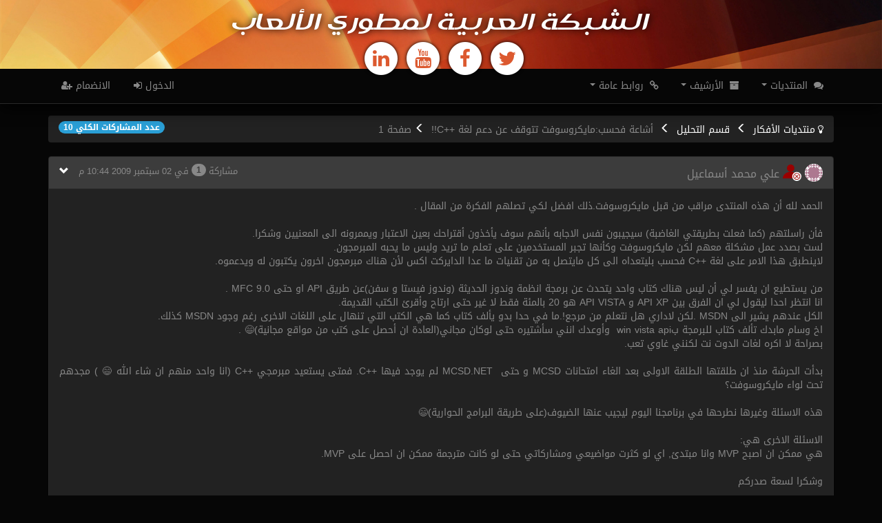

--- FILE ---
content_type: text/html; charset=utf-8
request_url: https://www.agdn-online.com/posts.aspx?threadid=693&postid=4120
body_size: 25082
content:


<!DOCTYPE html>

<html xmlns="http://www.w3.org/1999/xhtml">
<head><title>
	منتدى التحليل - أشاعة فحسب:مايكروسوفت تتوقف عن دعم لغة ++C!!
</title><meta name="viewport" content="width=device-width, initial-scale=1.0, maximum-scale=1.0, user-scalable=no" /><meta http-equiv="Content-Type" content="text/html; charset=utf-8" /><meta name="language" content="ar-SA" /><meta name="description" content="منتديات الشبكة العربية لمطوري الألعاب - منتدى برمجة و تصميم الألعاب و أبحاثها العلمية" /><meta name="keywords" content="عربية,ألعاب,3D,2D,منتدى,برمجة,تطوير,لعبة,أبحاث,تصميم,رسوميات,خوارزميات,أفكار,مسابقات,مشاريع,ثري دي" /><meta name="theme-color" content="#41100b" /> <!-- Chrome, Firefox OS, Opera and Vivaldi -->
	<meta name="msapplication-navbutton-color" content="#41100b" /> <!-- Windows Phone -->
	<meta name="apple-mobile-web-app-status-bar-style" content="#41100b" /> <!-- iOS Safari -->

	
	<link rel="stylesheet" href="https://maxcdn.bootstrapcdn.com/font-awesome/4.4.0/css/font-awesome.min.css" /><link href="styles/theme_cyborg.css" rel="Stylesheet" /><link href="styles/common.css" rel="Stylesheet" /><link href="styles/rtl.css" rel="Stylesheet" /><link href="styles/rainbow-tomorrow-night.css" rel="Stylesheet" /><link rel="icon" sizes="192x192" href="images/icon_square.png" />

	<script src="https://ajax.googleapis.com/ajax/libs/jquery/1.12.0/jquery.min.js"></script>
	<script src="https://maxcdn.bootstrapcdn.com/bootstrap/3.3.6/js/bootstrap.min.js"></script>
	<script src="scripts/bootbox.min.js"></script>
	<script src="scripts/common_behavior.js"></script>
	<script src="scripts/rainbow/rainbow.min.js"></script>
	<script src="scripts/rainbow/generic.js"></script>
</head>

<body class="rtl">
	

<header class="topTitle text-center">
    <hgroup>
        <h2><a href="default.aspx">الشبكة العربية لمطوري الألعاب</a></h2>
    </hgroup>
	<div class="icons">
		<a href="https://twitter.com/AGDNOnline" target="_blank" class="icon-1">
			<span class="fa-stack fa-2x">
				<i class="fa fa-circle fa-stack-2x fa-inverse"></i>
				<i class="fa fa-twitter fa-stack-1x"></i>
			</span>
		</a>
        <a href="https://www.facebook.com/groups/agdn.online/" target="_blank" class="icon-2">
			<span class="fa-stack fa-2x">
				<i class="fa fa-circle fa-stack-2x fa-inverse"></i>
				<i class="fa fa-facebook fa-stack-1x"></i>
			</span>
        </a>
        <a href="https://www.youtube.com/user/agdnonline" target="_blank" class="icon-3">
			<span class="fa-stack fa-2x">
				<i class="fa fa-circle fa-stack-2x fa-inverse"></i>
				<i class="fa fa-youtube fa-stack-1x"></i>
			</span>
        </a>
		<a href="https://www.linkedin.com/e/gis/1067747" target="_blank" class="icon-4">
			<span class="fa-stack fa-2x">
				<i class="fa fa-circle fa-stack-2x fa-inverse"></i>
				<i class="fa fa-linkedin fa-stack-1x"></i>
			</span>
        </a>
	</div>
</header>
	

<nav class="navbar navbar-default navbar-fixed-top" id="topbar">
    <div class="container">
        <!-- Brand and toggle get grouped for better mobile display -->
        <div class="navbar-header">
            <button type="button" class="navbar-toggle collapsed" data-toggle="collapse" data-target="#bs-navbar-collapse" aria-expanded="false">
                <span class="sr-only">Toggle navigation</span>
                <span class="icon-bar"></span>
                <span class="icon-bar"></span>
                <span class="icon-bar"></span>
            </button>
        </div>

        <!-- Collect the nav links, forms, and other content for toggling -->
        <div class="collapse navbar-collapse" id="bs-navbar-collapse">
            <ul class="nav navbar-nav">
                <li class="dropdown">
                    <a href="#" class="dropdown-toggle" data-toggle="dropdown" role="button" aria-haspopup="true" aria-expanded="false"><i class="fa fa-comments"></i> المنتديات <span class="caret"></span></a>
                    <ul class="dropdown-menu">
						
								<li><a href="forums.aspx?class=gfx"><i class="fa fa-paint-brush"></i> الرسوميات</a></li>
							
								<li><a href="forums.aspx?class=dev"><i class="fa fa-codepen"></i> البرمجة</a></li>
							
								<li><a href="forums.aspx?class=des"><i class="fa fa-lightbulb-o"></i> الأفكار</a></li>
							
								<li><a href="forums.aspx?class=gen"><i class="fa fa-commenting-o"></i> عامة</a></li>
							
								<li><a href="forums.aspx?class=con"><i class="fa fa-flag-checkered"></i> المسابقات</a></li>
							
								<li><a href="forums.aspx?class=gam"><i class="fa fa-gamepad"></i> الألعاب</a></li>
							
                    </ul>
                </li>
                <li class="dropdown">
                    <a href="#" class="dropdown-toggle" data-toggle="dropdown" role="button" aria-haspopup="true" aria-expanded="false"><i class="fa fa-archive"></i> الأرشيف <span class="caret"></span></a>
                    <ul class="dropdown-menu">
                        <li><a href="news.aspx"><i class="fa fa-newspaper-o"></i> الأخبار</a></li>
                        <li><a href="features.aspx"><i class="fa fa-star"></i> المشاركات المميزة</a></li>
                        <li><a href="articles.aspx"><i class="fa fa-book"></i> المقالات العلمية</a></li>
                    </ul>
                </li>
                <li class="dropdown">
                    <a href="#" class="dropdown-toggle" data-toggle="dropdown" role="button" aria-haspopup="true" aria-expanded="false"><i class="fa fa-link"></i> روابط عامة <span class="caret"></span></a>
                    <ul class="dropdown-menu">
						<li><a href="https://blog.agdn-online.com"><i class="fa fa-suitcase"></i> المدونة الرسمية</a></li>
                        <li><a href="faq.aspx"><i class="fa fa-question-circle"></i> أسئلة شائعة</a></li>
                        <li><a href="gateinfo.aspx"><i class="fa fa-heart"></i> شاركنا نشر العلم</a></li>
                        <li><a href="invite.aspx"><i class="fa fa-envelope-o"></i> إرسال دعوة</a></li>
                        <li><a href="honor.aspx"><i class="fa fa-star"></i> لوحة الشرف</a></li>
                    </ul>
                </li>
            </ul>

            <ul id="ctl01_guestData" class="nav navbar-nav navbar-right">
                <li><a href="login.aspx">الدخول <i class="fa fa-sign-in"></i></a></li>
                <li><a href="register.aspx">الانضمام <i class="fa fa-user-plus"></i></a></li>
            </ul>

            
        </div>
        <!-- /.navbar-collapse -->
    </div>
    <!-- /.container -->
</nav>

	<div class="container" style="margin-top: 12em;">
		<!-- بداية المحتوى المخصص -->
		
	<ol class="breadcrumb breadcrumb-left posts">
		<li class="hidden-xs"><a href="forums.aspx?class=des"><i class="fa fa-lightbulb-o"></i>منتديات الأفكار</a></li>
		<li class="hidden-xs">
			<a href="threads.aspx?forumid=6">قسم التحليل</a>
		</li>
		<li class="text-active">
			
			
			<span id="MainContent_threadName">أشاعة فحسب:مايكروسوفت تتوقف عن دعم لغة ++C!!</span></li>
		<li>ص<span class="hidden-xs">فحة</span> 1</li>
		<li class="badge hidden-xs">عدد المشاركات الكلي 10</li>
	</ol>

	<div class="panel-group">
		
				

<!-- بداية المشاركة -->


<!-- بداية النافذة -->
<div class="panel panel-default panel-right">
	<div class="panel-heading panel-right">
		<span id="MainContent_postsRepeater_panelPost_0_collapseButton_0"><a class="panel-link " data-toggle="collapse" href="#collapse_4087"></a></span>
		<h2 class="panel-title panel-title-collapse">
			
		
		<a id="4087"></a>
		<img class="img-circle gravatar small" src="https://www.gravatar.com/avatar/71d2d6101a17f85ab5ba5fa1b501f367?s=80&d=identicon" />
		<a href="memberdata.aspx?id=522"><img src="images/award_ban.svg" class="award-icon" alt="مفصول" />&nbsp;علي محمد أسماعيل</a>&nbsp;
		<span class="featured">
			
			<span id="MainContent_postsRepeater_panelPost_0_spanPostNumber_0"> مشاركة <span class="badge">1</span></span>
			<span class="hidden-xs">في 02 سبتمبر 2009 10:44 م</span>
		</span>
	
		</h2>
	</div>
	<div id="collapse_4087" class="panel-collapse collapse in">
		
		
		<div class="panel-body">
			<div id="src_post_4087" postinfo="علي محمد أسماعيل في 02 سبتمبر 2009 10:44 م" class="hasQuoteMenu">
				الحمد لله أن هذه المنتدى مراقب من قبل مايكروسوفت.ذلك افضل لكي تصلهم الفكرة من المقال .<br />&#160;<br />فأن راسلتهم (كما فعلت بطريقتي الغاضبة)&#160;سيجيبون نفس الاجابه بأنهم سوف يأخذون أقتراحك بعين الاعتبار ويممرونه الى المعنيين وشكرا.<br />لست بصدد عمل مشكلة معهم لكن مايكروسوفت وكأنها تجبر المستخدمين على تعلم ما تريد وليس ما يحبه المبرمجون.<br />لاينطبق هذا الامر على لغة ++C فحسب بليتعداه الى كل مايتصل به من تقنيات ما عدا الدايركت اكس لأن هناك مبرمجون اخرون يكتبون له ويدعموه.<br />&#160;<br />من يستطيع ان يفسر لي أن ليس هناك كتاب واحد يتحدث عن برمجة انظمة وندوز الحديثة (وندوز فيستا و سفن)عن طريق API او حتى MFC 9.0 .<br />انا انتظر احدا ليقول لي ان الفرق بين API XP و API VISTA هو 20 بالمئة فقط لا غير حتى ارتاح وأقرئ الكتب القديمة.<br />الكل عندهم يشير الى MSDN .لكن لاداري هل نتعلم من مرجع!.ما في حدا بدو يألف كتاب كما هي الكتب التي تنهال على اللغات الاخرى رغم وجود MSDN كذلك.<br />اخ وسام مابدك تألف كتاب للبرمجة بwin vista api&#160; وأوعدك انني سأشتيره حتى لوكان مجاني(العادة ان أحصل على كتب من مواقع مجانية)&#128516; .<br />بصراحة لا اكره لغات الدوت نت لكنني غاوي تعب.<br />&#160;<br />بدأت الحرشة منذ ان طلقتها الطلقة الاولى بعد الغاء امتحانات MCSD و حتى&#160; MCSD.NET لم يوجد فيها ++C. فمتى يستعيد مبرمجي ++C&#160;(انا واحد منهم ان شاء الله &#128516; )&#160;مجدهم تحت لواء مايكروسوفت؟<br />&#160;<br />هذه الاسئلة وغيرها نطرحها في برنامجنا اليوم ليجيب عنها الضيوف(على طريقة البرامج الحوارية)&#128516; <br />&#160;<br />الاسئلة الاخرى هي:<br />هي ممكن ان اصبح MVP وانا مبتدئ, اي لو كثرت مواضيعي ومشاركاتي حتى لو كانت مترجمة ممكن ان احصل على MVP.<br />&#160;<br />وشكرا لسعة صدركم
			</div>
			<hr class="sign-compact"/>
			
			
		</div>
	
	</div>
	<div id="MainContent_postsRepeater_panelPost_0_panelFooter_0" class="panel-footer">
		
		

		
		

		
		

		

		<div class="btn-group btn-group-sm ins-likesmenuroot" data-ins-postid="4087">
			
			<ul class="dropdown-menu"></ul>
			<button type="button" class="btn btn-sm btn-success dropdown-toggle ins-likes" data-toggle="dropdown" aria-haspopup="true" aria-expanded="false" style="display:none;">
				<span class="hidden-xs">الإعجابات</span> (<span class="ins-counter">0</span>) <span class="caret"></span>
			</button>
		</div>

		

<div class="btn-group">
    <button type="button" class="btn btn-sm btn-default dropdown-toggle" data-toggle="dropdown" aria-haspopup="true" aria-expanded="false"><i class="fa fa-share-alt"></i><span class="hidden-xs"> شارك </span><span class="caret"></span>
    </button>
    <ul class="dropdown-menu">
        <li><a href="#" data-href="https://www.agdn-online.com/posts.aspx?threadid=693&amp;postid=4087#4087" onclick="popupFBShare(this);"><i class="fa fa-facebook"></i> فيسبوك</a></li>
		<li><a href="https://twitter.com/intent/tweet?hashtags=برمجة&amp;via=AGDNonline&amp;url=https://www.agdn-online.com/posts.aspx?threadid=693&amp;postid=4087#4087"><i class="fa fa-twitter"></i> تويتر</a></li>
    </ul>
</div>

	
	</div>
</div>
<!-- نهاية النافذة -->
<!-- نهاية المشاركة -->


			
				

<!-- بداية المشاركة -->


<!-- بداية النافذة -->
<div class="panel panel-default panel-right">
	<div class="panel-heading panel-right">
		<span id="MainContent_postsRepeater_panelPost_0_collapseButton_0"><a class="panel-link " data-toggle="collapse" href="#collapse_4088"></a></span>
		<h2 class="panel-title panel-title-collapse">
			
		
		<a id="4088"></a>
		<img class="img-circle gravatar small" src="https://www.gravatar.com/avatar/729058f2dc3c09100e5210dc7a6a3efa?s=80&d=identicon" />
		<a href="memberdata.aspx?id=453"><img src="images/award_pro.svg" class="award-icon" alt="محترف" />&nbsp;&nbsp;انس</a>
		<span class="featured">
			
			<span id="MainContent_postsRepeater_panelPost_0_spanPostNumber_0"> مشاركة <span class="badge">2</span></span>
			<span class="hidden-xs">في 03 سبتمبر 2009 02:18 ص</span>
		</span>
	
		</h2>
	</div>
	<div id="collapse_4088" class="panel-collapse collapse in">
		
		
		<div class="panel-body">
			<div id="src_post_4088" postinfo="انس في 03 سبتمبر 2009 02:18 ص" class="hasQuoteMenu">
				السلام عليكم.<br /><br /><br /><br /><div class="ins_quote well well-sm" postinfo="علي محمد أسماعيل في 02 سبتمبر 2009 10:44 م"><p class="ins-ignore text-primary">في 02 سبتمبر 2009 10:44 م، قال علي محمد أسماعيل بهدوء وتؤدة:</p>لكن مايكروسوفت وكأنها تجبر المستخدمين على تعلم ما تريد وليس ما يحبه المبرمجون.</div><br />لا ليس كانها ، بل انها ... الامر واقعي فليس من المعقول ان تطور الشركة لغات برمجة تكلفها الكثير و لا تسعى جاهدة لجعلها الرائدة في الميدان.<br />ضف الى ذلك هذا تصرف جد طبيعي من مايكروسوفت و انا لا الومهم عليه فكما يقال الحرب خدعة. لكنني اظم صوتي الى المشاريع المفتوحة المصدر حتى لا ادفع كي اتعلم ( الحمد لله ظهرت Wikipedia ).<br /><br /><br /><br /><div class="ins_quote well well-sm" postinfo="علي محمد أسماعيل في 02 سبتمبر 2009 10:44 م"><p class="ins-ignore text-primary">في 02 سبتمبر 2009 10:44 م، عقد علي محمد أسماعيل حاجبيه بتفكير وقال:</p>من يستطيع ان يفسر لي أن ليس هناك كتاب واحد يتحدث عن برمجة انظمة وندوز الحديثة (وندوز فيستا و سفن)عن طريق API او حتى MFC 9.0 .</div><br />في الحقيقة هذا غير صحيح تماما فاذا اردت البرمجة في هذه الانظمة فان .Net Framework هي الـ Api&#160; الخاصة بهذه الانظمة. و الكتب التي تتحدث عن هذا الموضوع كثيرة جدا.و لن تحتاج لكتاب مع كل اصدار لنظام لان مايكروسوفت تسعى الى جعل الـ .Net Framework مكتبة عامة يمكن التطوير بها على اي نظام حديث يدعمها .<br /><br /><br /><div class="ins_quote well well-sm" postinfo="علي محمد أسماعيل في 02 سبتمبر 2009 10:44 م"><p class="ins-ignore text-primary">وفي 02 سبتمبر 2009 10:44 م، قال علي محمد أسماعيل متحمساً:</p>انا انتظر احدا ليقول لي ان الفرق بين API XP و API VISTA هو 20 بالمئة فقط لا غير حتى ارتاح وأقرئ الكتب القديمة.</div>حسنا رغم انني لم اجرب البرمجة على Vista لكنه يمكنني القول ان البرمجة باستخدام الـ Win32 Api ( xp Api) مرهق و مكلف من ناحية الوقت مقارنة بالـ Vista Api ( .Net Framework ). <br />على حسب علمي الـ .Net Framework مجرد تغليف للـ Win32 Api.<br />ملاحظة : يمكن التطوير على Xp بـ .Net Framework<br /><br /><br /><div class="ins_quote well well-sm" postinfo="علي محمد أسماعيل في 02 سبتمبر 2009 10:44 م"><p class="ins-ignore text-primary">وفي 02 سبتمبر 2009 10:44 م، ظهر شبح ابتسامة على وجه علي محمد أسماعيل وهو يقول:</p>الكل عندهم يشير الى MSDN .لكن لاداري هل نتعلم من مرجع!.ما في حدا بدو يألف كتاب كما هي الكتب التي تنهال على اللغات الاخرى رغم وجود MSDN كذلك.</div>اي كتب لاي لغة ؟ فلحد علمي لا توجد لغة ليست لها مجموعة من الكتب التي تدعمها.<br /><br /><br /><div class="ins_quote well well-sm" postinfo="علي محمد أسماعيل في 02 سبتمبر 2009 10:44 م"><p class="ins-ignore text-primary">أما في 02 سبتمبر 2009 10:44 م، فقد تنهد علي محمد أسماعيل بارتياح وهو يرد:</p>فمتى يستعيد مبرمجي ++C&#160;(انا واحد منهم ان شاء الله  )&#160;مجدهم تحت لواء مايكروسوفت؟</div>كلا لم يكن مجد هذه اللغة مربوط بمايكروسوفت.لذالك لم يفقدو مجدهم. لا تنسى ان نواة النظام الخاص بهذه الشركة مازال مكتوبا بلغتي C/C++ .<br /><br /><div class="ins_quote well well-sm" postinfo="علي محمد أسماعيل في 02 سبتمبر 2009 10:44 م"><p class="ins-ignore text-primary">في 02 سبتمبر 2009 10:44 م، غمغم علي محمد أسماعيل باستغراب قائلاً:</p>هي ممكن ان اصبح MVP وانا مبتدئ, اي لو كثرت مواضيعي ومشاركاتي حتى لو كانت مترجمة ممكن ان احصل على MVP.</div>على حسب معرفتي هذه عبارة عن امتحانات تجرى و يتوج الناجحون فيها بهذا اللقب الذي لا دور له الا زيادة الهيبة لتوفير فرص اكبر للعمل.<br />اذا ليس كتابة المقالات او ترجمتها هو من سيجلب لك هذا اللقب. <br /><br />شكرا جزيلا على الموضوع الشيق.<br /><br />سلام.
			</div>
			<hr class="sign-compact"/>
			
			
		</div>
	
	</div>
	<div id="MainContent_postsRepeater_panelPost_0_panelFooter_0" class="panel-footer">
		
		

		
		

		
		

		

		<div class="btn-group btn-group-sm ins-likesmenuroot" data-ins-postid="4088">
			
			<ul class="dropdown-menu"></ul>
			<button type="button" class="btn btn-sm btn-success dropdown-toggle ins-likes" data-toggle="dropdown" aria-haspopup="true" aria-expanded="false" style="display:none;">
				<span class="hidden-xs">الإعجابات</span> (<span class="ins-counter">0</span>) <span class="caret"></span>
			</button>
		</div>

		

<div class="btn-group">
    <button type="button" class="btn btn-sm btn-default dropdown-toggle" data-toggle="dropdown" aria-haspopup="true" aria-expanded="false"><i class="fa fa-share-alt"></i><span class="hidden-xs"> شارك </span><span class="caret"></span>
    </button>
    <ul class="dropdown-menu">
        <li><a href="#" data-href="https://www.agdn-online.com/posts.aspx?threadid=693&amp;postid=4088#4088" onclick="popupFBShare(this);"><i class="fa fa-facebook"></i> فيسبوك</a></li>
		<li><a href="https://twitter.com/intent/tweet?hashtags=برمجة&amp;via=AGDNonline&amp;url=https://www.agdn-online.com/posts.aspx?threadid=693&amp;postid=4088#4088"><i class="fa fa-twitter"></i> تويتر</a></li>
    </ul>
</div>

	
	</div>
</div>
<!-- نهاية النافذة -->
<!-- نهاية المشاركة -->


			
				

<!-- بداية المشاركة -->


<!-- بداية النافذة -->
<div class="panel panel-default panel-right">
	<div class="panel-heading panel-right">
		<span id="MainContent_postsRepeater_panelPost_0_collapseButton_0"><a class="panel-link " data-toggle="collapse" href="#collapse_4089"></a></span>
		<h2 class="panel-title panel-title-collapse">
			
		
		<a id="4089"></a>
		<img class="img-circle gravatar small" src="https://www.gravatar.com/avatar/71d2d6101a17f85ab5ba5fa1b501f367?s=80&d=identicon" />
		<a href="memberdata.aspx?id=522"><img src="images/award_ban.svg" class="award-icon" alt="مفصول" />&nbsp;علي محمد أسماعيل</a>&nbsp;
		<span class="featured">
			
			<span id="MainContent_postsRepeater_panelPost_0_spanPostNumber_0"> مشاركة <span class="badge">3</span></span>
			<span class="hidden-xs">في 03 سبتمبر 2009 03:12 ص</span>
		</span>
	
		</h2>
	</div>
	<div id="collapse_4089" class="panel-collapse collapse in">
		
		
		<div class="panel-body">
			<div id="src_post_4089" postinfo="علي محمد أسماعيل في 03 سبتمبر 2009 03:12 ص" class="hasQuoteMenu">
				<div class="ins_quote well well-sm" postinfo="انس في 03 أيلول 2009 05:18 ص"><p class="ins-ignore text-primary">في 03 أيلول 2009 05:18 ص، عقد انس حاجبيه بتفكير وقال:</p>في الحقيقة هذا غير صحيح تماما فاذا اردت البرمجة في هذه الانظمة فان .Net Framework هي الـ Api&#160; الخاصة بهذه الانظمة.</div><br />اخ انس لكل نظام واجهة برمجة تطبيقات خاصة به اما ما يسمى بأطر العمل فقد صممت أصلا للأستغناء عن ما توفره انظمة التشغيل كما يقولون فأن فصل البرنامج عن نظام التشغيل يجعله اكثر استقرارا ولايخضع للتقابات التي قد تواجه انظمة التشغيل.<br /><br /><br /><br /><br /><div class="ins_quote well well-sm" postinfo="انس في 03 أيلول 2009 05:18 ص"><p class="ins-ignore text-primary">وفي 03 أيلول 2009 05:18 ص، قال انس متحمساً:</p>الحمد لله ظهرت Wikipedia </div><br />لا اعتقد انها وسيلة ناجعة للتعلم لعمومية الوسيلة فقد يكون كاتب المقالة غير ذو دراية كاملة او مبتدئ في أسوأ للاحوال. فأنا عن نفسي افضل الكتب التي لأصحابها خبرة وباع طويل في البرمجة ذلك سيضمن ان تكون المعلومة مدروسة جيدا وقائمة على اخطاء وخبرات المؤلف نفسه.واعتقد هناك الكثير من الكتب المفيدة والمجانبة وحتى المقرصنة يمكنك الحصول عليها ان لم تكن في بلد يحظر القرصنة.<br />كما يمكنك تحميل كتاب ++Thinking in C بجزئيه مجانا من موقع المؤلف.<br /><br /><br /><br /><div class="ins_quote well well-sm" postinfo="انس في 03 أيلول 2009 05:18 ص"><p class="ins-ignore text-primary">وفي 03 أيلول 2009 05:18 ص، ظهر شبح ابتسامة على وجه انس وهو يقول:</p>و الكتب التي تتحدث عن هذا الموضوع كثيرة جدا.</div><br />&#160;لا يوجد كتاب واحد يتحدث عن واجهة برمجة التطبيقات تحت الانظمة الحديثة او حتى MFC 9.0 .فأخر MFC تم دعمه من خلال الكتب هو MFC6.0 !!<br /><br /><br /><br /><br /><div class="ins_quote well well-sm" postinfo="انس في 03 أيلول 2009 05:18 ص"><p class="ins-ignore text-primary">أما في 03 أيلول 2009 05:18 ص، فقد تنهد انس بارتياح وهو يرد:</p>و لن تحتاج لكتاب مع كل اصدار لنظام </div>لا اعتقد ذلك ايظا&#160;فالانظمة&#160;الحديثة جاءت بميزات جبارة وبفرق كبير انا سمعت أن وندوز فيستا مشروع جديد بالكامل عن انظمة وندوز السابقة لكنهم لم يستغنوا عن مميزات النظام القديم فلقد سمعت قبل فترة ان انظمة وندوز تحتوي مكتبات تم تطويرها منذ الاصدار Windows 3.1.<br /><br /><br /><br /><div class="ins_quote well well-sm" postinfo="انس في 03 أيلول 2009 05:18 ص"><p class="ins-ignore text-primary">في 03 أيلول 2009 05:18 ص، غمغم انس باستغراب قائلاً:</p>مايكروسوفت تسعى الى جعل الـ .Net Framework مكتبة عامة يمكن التطوير بها على اي نظام حديث يدعمها .</div>لم تقم مايكروسوفت بهذه الخطوة فأن كانت قد فعلتها فربما فعلتها رغما عن انفها بعد ظهور MONO من شركة Novel والذي يمكن تطبيقات دوت نت من العمل على انظمة Linux.كما يوجد ايظا نظام Wine الذي يشغل تطبيقات win32 على نظام لنكس.<br /><br /><br /><br /><br /><br /><br /><div class="ins_quote well well-sm" postinfo="انس في 03 أيلول 2009 05:18 ص"><p class="ins-ignore text-primary">بتاريخ 03 أيلول 2009 05:18 ص، قطب انس حاجبيه بشدة وهو يقول:</p>على حسب علمي الـ .Net Framework مجرد تغليف للـ Win32 Api</div>تصحيحا لمعلوماتك فأن MFC هو من &#160;يغلف WIN32 API وليس .NET.<br /><br /><br /><br /><br /><div class="ins_quote well well-sm" postinfo="انس في 03 أيلول 2009 05:18 ص"><p class="ins-ignore text-primary">وفي 03 أيلول 2009 05:18 ص، أعرب انس عن رأيه بالموقف كالآتي:</p>حسنا رغم انني لم اجرب البرمجة على Vista لكنه يمكنني القول ان البرمجة باستخدام الـ Win32 Api ( xp Api) مرهق و مكلف من ناحية الوقت</div>لهاذا فقد اخترعوا MFC.<br /><br /><br /><br /><div class="ins_quote well well-sm" postinfo="انس في 03 أيلول 2009 05:18 ص"><p class="ins-ignore text-primary">في 03 أيلول 2009 05:18 ص، قال انس بهدوء وتؤدة:</p>ملاحظة : يمكن التطوير على Xp بـ .Net Framework</div>بالتأكيد فلقد ظهر الدوت نت منذ بدايات وندوز xp قبل ان يظهر وندوز فستا.<br /><br /><br /><br /><br /><div class="ins_quote well well-sm" postinfo="انس في 03 أيلول 2009 05:18 ص"><p class="ins-ignore text-primary">في 03 أيلول 2009 05:18 ص، عقد انس حاجبيه بتفكير وقال:</p>اي كتب لاي لغة ؟ فلحد علمي لا توجد لغة ليست لها مجموعة من الكتب التي تدعمها.</div>بالنسبة ل++VC فهذا مختلف فكل الكتب الحديثة ان كانت تتحدث عن ++VC&#160; فهي تتحدث عنه بأعتباره منصة .NET<br />حتى ان هذا الكتب تعد على الاصابع.<br /><br /><br /><div class="ins_quote well well-sm" postinfo="انس في 03 أيلول 2009 05:18 ص"><p class="ins-ignore text-primary">وفي 03 أيلول 2009 05:18 ص، قال انس متحمساً:</p>كلا لم يكن مجد هذه اللغة مربوط بمايكروسوفت.</div>ان كنت مبرمجا بأستطاعتك ان تقول ذلك. لكن ان كنت مطورا فالجميع في هذه الحالة مدينين لمايكروسوفت .تذكر DX و MFC اللتان جائتا كمنقذ للمطورين وكانت علامة للتطوير السريع.<br /><br /><br /><br /><div class="ins_quote well well-sm" postinfo="انس في 03 أيلول 2009 05:18 ص"><p class="ins-ignore text-primary">وفي 03 أيلول 2009 05:18 ص، ظهر شبح ابتسامة على وجه انس وهو يقول:</p>لا تنسى ان نواة النظام الخاص بهذه الشركة مازال مكتوبا بلغتي C/C++ </div>نوة النظام كتبها مبرمجون ولم يكونوا مطورين .اعتقد ان برمجة الانظمة تفوق برمجة الالعاب في الصعوبة فالمخاطر في ان تقوم بأجراء قد يظر بالحاسب امر وارد .أعتقد ان من يريد تعلم برمجة انطمة التشغيل عليه ان يلبس حاسوبه حزاما ناسفا&#128516; .<br /><br /><br /><br /><br /><div class="ins_quote well well-sm" postinfo="انس في 03 أيلول 2009 05:18 ص"><p class="ins-ignore text-primary">أما في 03 أيلول 2009 05:18 ص، فقد تنهد انس بارتياح وهو يرد:</p>على حسب معرفتي هذه عبارة عن امتحانات تجرى و يتوج الناجحون فيها بهذا اللقب الذي لا دور له الا زيادة الهيبة لتوفير فرص اكبر للعمل.</div>لا فتلك امتحانات من امثال MCSD,MCPD,MCITP .لكن&#160;هذه الشهادة تمنح للعضو الاكثر فعاليه وحب لمساعدة الغير والتي تكون ردوده قربة للأحترافية وكما عرفت فأن الشبكة العربية من المنتديات التي تخضع لمراقبة جهاز MVP (وكأنه جهاز مخابرات).<br /><br />وشكرا على اهتمامك بالرد.
			</div>
			<hr class="sign-compact"/>
			
			
		</div>
	
	</div>
	<div id="MainContent_postsRepeater_panelPost_0_panelFooter_0" class="panel-footer">
		
		

		
		

		
		

		

		<div class="btn-group btn-group-sm ins-likesmenuroot" data-ins-postid="4089">
			
			<ul class="dropdown-menu"></ul>
			<button type="button" class="btn btn-sm btn-success dropdown-toggle ins-likes" data-toggle="dropdown" aria-haspopup="true" aria-expanded="false" style="display:none;">
				<span class="hidden-xs">الإعجابات</span> (<span class="ins-counter">0</span>) <span class="caret"></span>
			</button>
		</div>

		

<div class="btn-group">
    <button type="button" class="btn btn-sm btn-default dropdown-toggle" data-toggle="dropdown" aria-haspopup="true" aria-expanded="false"><i class="fa fa-share-alt"></i><span class="hidden-xs"> شارك </span><span class="caret"></span>
    </button>
    <ul class="dropdown-menu">
        <li><a href="#" data-href="https://www.agdn-online.com/posts.aspx?threadid=693&amp;postid=4089#4089" onclick="popupFBShare(this);"><i class="fa fa-facebook"></i> فيسبوك</a></li>
		<li><a href="https://twitter.com/intent/tweet?hashtags=برمجة&amp;via=AGDNonline&amp;url=https://www.agdn-online.com/posts.aspx?threadid=693&amp;postid=4089#4089"><i class="fa fa-twitter"></i> تويتر</a></li>
    </ul>
</div>

	
	</div>
</div>
<!-- نهاية النافذة -->
<!-- نهاية المشاركة -->


			
				

<!-- بداية المشاركة -->


<!-- بداية النافذة -->
<div class="panel panel-default panel-right">
	<div class="panel-heading panel-right">
		<span id="MainContent_postsRepeater_panelPost_0_collapseButton_0"><a class="panel-link " data-toggle="collapse" href="#collapse_4090"></a></span>
		<h2 class="panel-title panel-title-collapse">
			
		
		<a id="4090"></a>
		<img class="img-circle gravatar small" src="https://www.gravatar.com/avatar/729058f2dc3c09100e5210dc7a6a3efa?s=80&d=identicon" />
		<a href="memberdata.aspx?id=453"><img src="images/award_pro.svg" class="award-icon" alt="محترف" />&nbsp;&nbsp;انس</a>
		<span class="featured">
			
			<span id="MainContent_postsRepeater_panelPost_0_spanPostNumber_0"> مشاركة <span class="badge">4</span></span>
			<span class="hidden-xs">في 03 سبتمبر 2009 04:27 ص</span>
		</span>
	
		</h2>
	</div>
	<div id="collapse_4090" class="panel-collapse collapse in">
		
		
		<div class="panel-body">
			<div id="src_post_4090" postinfo="انس في 03 سبتمبر 2009 04:27 ص" class="hasQuoteMenu">
				<div class="ins_quote well well-sm" postinfo="علي محمد أسماعيل في 03 سبتمبر 2009 03:12 ص"><p class="ins-ignore text-primary">وفي 03 سبتمبر 2009 03:12 ص، قال علي محمد أسماعيل متحمساً:</p>اخ انس لكل نظام واجهة برمجة تطبيقات خاصة به اما ما يسمى بأطر العمل فقد صممت أصلا للأستغناء عن ما توفره انظمة التشغيل كما يقولون فأن فصل البرنامج عن نظام التشغيل يجعله اكثر استقرارا ولايخضع للتقابات التي قد تواجه انظمة التشغيل.</div>حتى اصحح سوء التفاهم، لقد قصدت بالانظمة الاخرى اصدارات الوندوز المختلفة و ليسالمنصات المختلفة&#160; Unix like .<br />فصل البرنامج عن نظام التشغيل غير ممكن او على الاقل ممكن من وجهة نظر المبرمج لكن عند البناء على اي منصة فان البرنامج يصبح متعلقا بالنظام التشغيل. لان عند البناء يتم استدعاء دوال البرنامج و التي بدورها تستدعي دوال نظام التشغيل. <br /><br /><div class="ins_quote well well-sm" postinfo="علي محمد أسماعيل في 03 سبتمبر 2009 03:12 ص"><p class="ins-ignore text-primary">وفي 03 سبتمبر 2009 03:12 ص، ظهر شبح ابتسامة على وجه علي محمد أسماعيل وهو يقول:</p>لا اعتقد انها وسيلة ناجعة للتعلم لعمومية الوسيلة فقد يكون كاتب المقالة غير ذو دراية كاملة او مبتدئ في أسوأ للاحوال. فأنا عن نفسي افضل الكتب التي لأصحابها خبرة وباع طويل في البرمجة ذلك سيضمن ان تكون المعلومة مدروسة جيدا وقائمة على اخطاء وخبرات المؤلف نفسه.واعتقد هناك الكثير من الكتب المفيدة والمجانبة وحتى المقرصنة يمكنك الحصول عليها ان لم تكن في بلد يحظر القرصنة.كما يمكنك تحميل كتاب ++Thinking in C بجزئيه مجانا من موقع المؤلف.</div>كنت استهدف موسوعة Encarta التي تخلت عنها مايكروسوفت. ليس كل شيئ له ثمن افضل من الذي ليس له ثمن هذا ما اردت الوصول اليه &#128516; .<br /><br />اما بالنسبة للكتب فاوافق الراي من حيث فائدتها العظيمة. لكن اسمح لي بان اقول لك انني تعلمت لغات التالية C/C++ ; PHP/MySql ;XHTML/CSS&#160; انا بصدد تعلم الجافا دون ان ادفع اي دينار و دون ان اظطر الى قرصنة اي معلومة.كل شيئ مجاني و كل شيئ من العيار الثقيل.اكاد اقسم بان المعلومات المتوفرة مجانا على الانترنت افضل من تلك التي نشتريها في الكتب، الحمد لله ليست كل الكتب هكذا.<br />اما عن القرصنة فاظن انها مسالة مبادئ لا مسالة حظر.&#160; <br /><br /><div class="ins_quote well well-sm" postinfo="علي محمد أسماعيل في 03 سبتمبر 2009 03:12 ص"><p class="ins-ignore text-primary">أما في 03 سبتمبر 2009 03:12 ص، فقد تنهد علي محمد أسماعيل بارتياح وهو يرد:</p>لا يوجد كتاب واحد يتحدث عن واجهة برمجة التطبيقات تحت الانظمة الحديثة او حتى MFC 9.0 .فأخر MFC تم دعمه من خلال الكتب هو MFC6.0 !!</div>هذا محتمل، انا شخصيا لم ابحث عن هكذا كتاب لانني لا استعمل هذه المكتبة.<br /><br /><br /><br /><div class="ins_quote well well-sm" postinfo="علي محمد أسماعيل في 03 سبتمبر 2009 03:12 ص"><p class="ins-ignore text-primary">في 03 سبتمبر 2009 03:12 ص، غمغم علي محمد أسماعيل باستغراب قائلاً:</p>لكنهم لم يستغنوا عن مميزات النظام القديم فلقد سمعت قبل فترة ان انظمة وندوز تحتوي مكتبات تم تطويرها منذ الاصدار Windows 3.1.</div>لهذا قلت انك لست في حاجت الى كتاب، بعض المراجع تكفي، لان المكتبات متكاملة، ستحتاج الى الكتب اذا تم اصدار اصدار جديد من المكتبة لا يدعم ما قبله هنا ااكد لك ان اول من يطبع الكتاب هي الشركة نفسها.<br /><br /><br /><br /><div class="ins_quote well well-sm" postinfo="علي محمد أسماعيل في 03 سبتمبر 2009 03:12 ص"><p class="ins-ignore text-primary">بتاريخ 03 سبتمبر 2009 03:12 ص، قطب علي محمد أسماعيل حاجبيه بشدة وهو يقول:</p>لم تقم مايكروسوفت بهذه الخطوة فأن كانت قد فعلتها فربما فعلتها رغما عن انفها بعد ظهور MONO من شركة Novel والذي يمكن تطبيقات دوت نت من العمل على انظمة Linux.كما يوجد ايظا نظام Wine الذي يشغل تطبيقات win32 على نظام لنكس.</div>مرة اخرى سوء تفاهم.لقد الفت المصطلحات بالغة الفرنسية و الانجليزية و احيانا اجد صعوبة في الترجمة.<br />لم اقصد منصة التشغيل بل قصدت اصدارات الوندوز &#128516; . لان هندسة الوندوز و هندسة اللينوكس ليستا متماثلتان.<br />اه بالنسبة الى كلة رغم انف مايكروسوفت فهذه من الكلمات التي لا تقال ☺  فلولا تدخل مايكروسوت و شرحها لكيفية عمل الـ .Net لما استطاع صاحب مشروع Mono البدء فيه.و الا ما ابقاه في اصدار قديم و الذي لا يعمل بالشكل المطلوب ؟<br /><br /><br /><br /><div class="ins_quote well well-sm" postinfo="علي محمد أسماعيل في 03 سبتمبر 2009 03:12 ص"><p class="ins-ignore text-primary">وفي 03 سبتمبر 2009 03:12 ص، أعرب علي محمد أسماعيل عن رأيه بالموقف كالآتي:</p>تصحيحا لمعلوماتك فأن MFC هو من &#160;يغلف WIN32 API وليس .NET.</div>و الـ .NET&#160; تغلف MFC ... الامر في النهاية كود Assembler و التطورات التي تحصل الان في المكتبات ليس سوى تغليف.و هذا ربحا للوقت و للاستعمال الامثل للـ POO<br /><br /><br /><br /><div class="ins_quote well well-sm" postinfo="علي محمد أسماعيل في 03 سبتمبر 2009 03:12 ص"><p class="ins-ignore text-primary">في 03 سبتمبر 2009 03:12 ص، قال علي محمد أسماعيل بهدوء وتؤدة:</p>لهاذا فقد اخترعوا MFC.</div>ثم بعدها اخترعوا .Net اظن انهم يسعون الى تطوير شبه Java Rentuim Machine اي ان اي كود مكتوب باحد لغات ال .NET سيعمل لا محال على اي منصة تدعم .NET<br /><br /><br /><div class="ins_quote well well-sm" postinfo="علي محمد أسماعيل في 03 سبتمبر 2009 03:12 ص"><p class="ins-ignore text-primary">في 03 سبتمبر 2009 03:12 ص، عقد علي محمد أسماعيل حاجبيه بتفكير وقال:</p>بالنسبة ل++VC فهذا مختلف فكل الكتب الحديثة ان كانت تتحدث عن ++VC&#160; فهي تتحدث عنه بأعتباره منصة .NET</div>هذه الفكرة لم استوعبها من قبل و لم استوعبها الان. فانا استعمل لغة C++ و المترجم هو VC++&#160; لماذا يعتبر البعض VC++ لغة برمجية ؟ ارجوا التوضيح من فضلكم .<br />اما فيما يخص C++/CLI فهذا ما اعرف عنه انه معتبر من منصة الـ .NET<br /><br /><br /><br /><div class="ins_quote well well-sm" postinfo="علي محمد أسماعيل في 03 سبتمبر 2009 03:12 ص"><p class="ins-ignore text-primary">وفي 03 سبتمبر 2009 03:12 ص، قال علي محمد أسماعيل متحمساً:</p>ان كنت مبرمجا بأستطاعتك ان تقول ذلك. لكن ان كنت مطورا فالجميع في هذه الحالة مدينين لمايكروسوفت .تذكر DX و MFC اللتان جائتا كمنقذ للمطورين وكانت علامة للتطوير السريع.</div>بصراحة حيرتني اخي الكريم محمد. اليس من المفترض من المبرمج هو الذي يتفائل بقدوم هكذا مكتبات ؟<br />بالاضافة الى ان ماذكرته محصور على نظام وندوزن ما يمنعك من التطوير في منصة اخرى ؟<br /><br />ضف الى ذالك اذا كانت DX&#160; علامة للتطوير السريع فقط لانها ليست متعددة المنصات،فما قولك بمكتبة QT ؟<br /><br /><br /><br /><div class="ins_quote well well-sm" postinfo="علي محمد أسماعيل في 03 سبتمبر 2009 03:12 ص"><p class="ins-ignore text-primary">وفي 03 سبتمبر 2009 03:12 ص، ظهر شبح ابتسامة على وجه علي محمد أسماعيل وهو يقول:</p>نوة النظام كتبها مبرمجون ولم يكونوا مطورين</div>لا تنس انك انت عندما تريد ان تبرمج سوف تستعمل كود المبرمج وليس كود المطور.هلا تفضلت و شرحت معنى مطور بالنسبة لك ؟<br /><br /><br /><br /><div class="ins_quote well well-sm" postinfo="علي محمد أسماعيل في 03 سبتمبر 2009 03:12 ص"><p class="ins-ignore text-primary">أما في 03 سبتمبر 2009 03:12 ص، فقد تنهد علي محمد أسماعيل بارتياح وهو يرد:</p>.أعتقد ان من يريد تعلم برمجة انطمة التشغيل عليه ان يلبس حاسوبه حزاما ناسفا .</div>اظن الان ASM&#160; ممزوجا ببعض الاساسيات نضيف له ملعقتين من الصبر و ثلاث ملاعق كبيرة من الخبرة في انظمة التشغيل ننتظرها لمدة زمنية معتبرة تعطينا نظام تشغيل...الامر ليس بهذه الخطورة لكنه معقد و متشعب جدا جدا ....جدا ☺ .<br /><br /><br /><br /><div class="ins_quote well well-sm" postinfo="علي محمد أسماعيل في 03 سبتمبر 2009 03:12 ص"><p class="ins-ignore text-primary">في 03 سبتمبر 2009 03:12 ص، غمغم علي محمد أسماعيل باستغراب قائلاً:</p>وشكرا على اهتمامك بالرد.</div>كل الشكر لك اخي الكريم محمد &#128516; .
			</div>
			<hr class="sign-compact"/>
			
			
		</div>
	
	</div>
	<div id="MainContent_postsRepeater_panelPost_0_panelFooter_0" class="panel-footer">
		
		

		
		

		
		

		

		<div class="btn-group btn-group-sm ins-likesmenuroot" data-ins-postid="4090">
			
			<ul class="dropdown-menu"></ul>
			<button type="button" class="btn btn-sm btn-success dropdown-toggle ins-likes" data-toggle="dropdown" aria-haspopup="true" aria-expanded="false" style="display:none;">
				<span class="hidden-xs">الإعجابات</span> (<span class="ins-counter">0</span>) <span class="caret"></span>
			</button>
		</div>

		

<div class="btn-group">
    <button type="button" class="btn btn-sm btn-default dropdown-toggle" data-toggle="dropdown" aria-haspopup="true" aria-expanded="false"><i class="fa fa-share-alt"></i><span class="hidden-xs"> شارك </span><span class="caret"></span>
    </button>
    <ul class="dropdown-menu">
        <li><a href="#" data-href="https://www.agdn-online.com/posts.aspx?threadid=693&amp;postid=4090#4090" onclick="popupFBShare(this);"><i class="fa fa-facebook"></i> فيسبوك</a></li>
		<li><a href="https://twitter.com/intent/tweet?hashtags=برمجة&amp;via=AGDNonline&amp;url=https://www.agdn-online.com/posts.aspx?threadid=693&amp;postid=4090#4090"><i class="fa fa-twitter"></i> تويتر</a></li>
    </ul>
</div>

	
	</div>
</div>
<!-- نهاية النافذة -->
<!-- نهاية المشاركة -->


			
				

<!-- بداية المشاركة -->


<!-- بداية النافذة -->
<div class="panel panel-default panel-right">
	<div class="panel-heading panel-right">
		<span id="MainContent_postsRepeater_panelPost_0_collapseButton_0"><a class="panel-link " data-toggle="collapse" href="#collapse_4091"></a></span>
		<h2 class="panel-title panel-title-collapse">
			
		
		<a id="4091"></a>
		<img class="img-circle gravatar small" src="https://www.gravatar.com/avatar/c4ee0b09816c287117afdcce4f6a9faf?s=80&d=identicon" />
		<a href="memberdata.aspx?id=5"><img src="images/award_mast.svg" class="award-icon" alt="خبير" />&nbsp;<img src="images/super_vis.svg" class="award-icon" alt="مدير" />&nbsp;وسام البهنسي</a>
		<span class="featured">
			
			<span id="MainContent_postsRepeater_panelPost_0_spanPostNumber_0"> مشاركة <span class="badge">5</span></span>
			<span class="hidden-xs">في 03 سبتمبر 2009 05:03 ص</span>
		</span>
	
		</h2>
	</div>
	<div id="collapse_4091" class="panel-collapse collapse in">
		
		
		<div class="panel-body">
			<div id="src_post_4091" postinfo="وسام البهنسي في 03 سبتمبر 2009 05:03 ص" class="hasQuoteMenu">
				<div class="ins_quote well well-sm" postinfo="انس في 13/رمضان/1430 11:27 م"><p class="ins-ignore text-primary">وفي 13/رمضان/1430 11:27 م، ظهر شبح ابتسامة على وجه انس وهو يقول:</p>اما عن القرصنة فاظن انها مسالة مبادئ لا مسالة حظر.&#160;</div><br />تحذير من المشرفين: نرجو الابتعاد عن تداول هذا الموضوع وذلك ضمن قائمة شروط عضوية الشبكة.
			</div>
			<hr class="sign-compact"/>
			<div id="MainContent_postsRepeater_panelPost_0_signature_0" class="small text-muted">
				وسام البهنسي<br />مبرمج في إنفيديا وإنفريمز
			</div>
			
		</div>
	
	</div>
	<div id="MainContent_postsRepeater_panelPost_0_panelFooter_0" class="panel-footer">
		
		

		
		

		
		

		

		<div class="btn-group btn-group-sm ins-likesmenuroot" data-ins-postid="4091">
			
			<ul class="dropdown-menu"></ul>
			<button type="button" class="btn btn-sm btn-success dropdown-toggle ins-likes" data-toggle="dropdown" aria-haspopup="true" aria-expanded="false" style="display:none;">
				<span class="hidden-xs">الإعجابات</span> (<span class="ins-counter">0</span>) <span class="caret"></span>
			</button>
		</div>

		

<div class="btn-group">
    <button type="button" class="btn btn-sm btn-default dropdown-toggle" data-toggle="dropdown" aria-haspopup="true" aria-expanded="false"><i class="fa fa-share-alt"></i><span class="hidden-xs"> شارك </span><span class="caret"></span>
    </button>
    <ul class="dropdown-menu">
        <li><a href="#" data-href="https://www.agdn-online.com/posts.aspx?threadid=693&amp;postid=4091#4091" onclick="popupFBShare(this);"><i class="fa fa-facebook"></i> فيسبوك</a></li>
		<li><a href="https://twitter.com/intent/tweet?hashtags=برمجة&amp;via=AGDNonline&amp;url=https://www.agdn-online.com/posts.aspx?threadid=693&amp;postid=4091#4091"><i class="fa fa-twitter"></i> تويتر</a></li>
    </ul>
</div>

	
	</div>
</div>
<!-- نهاية النافذة -->
<!-- نهاية المشاركة -->


			
				

<!-- بداية المشاركة -->


<!-- بداية النافذة -->
<div class="panel panel-default panel-right">
	<div class="panel-heading panel-right">
		<span id="MainContent_postsRepeater_panelPost_0_collapseButton_0"><a class="panel-link " data-toggle="collapse" href="#collapse_4092"></a></span>
		<h2 class="panel-title panel-title-collapse">
			
		
		<a id="4092"></a>
		<img class="img-circle gravatar small" src="https://www.gravatar.com/avatar/c4ee0b09816c287117afdcce4f6a9faf?s=80&d=identicon" />
		<a href="memberdata.aspx?id=5"><img src="images/award_mast.svg" class="award-icon" alt="خبير" />&nbsp;<img src="images/super_vis.svg" class="award-icon" alt="مدير" />&nbsp;وسام البهنسي</a>
		<span class="featured">
			
			<span id="MainContent_postsRepeater_panelPost_0_spanPostNumber_0"> مشاركة <span class="badge">6</span></span>
			<span class="hidden-xs">في 03 سبتمبر 2009 06:15 ص</span>
		</span>
	
		</h2>
	</div>
	<div id="collapse_4092" class="panel-collapse collapse in">
		
		
		<div class="panel-body">
			<div id="src_post_4092" postinfo="وسام البهنسي في 03 سبتمبر 2009 06:15 ص" class="hasQuoteMenu">
				<div class="ins_quote well well-sm" postinfo="انس في 13/رمضان/1430 11:27 م"><p class="ins-ignore text-primary">أما في 13/رمضان/1430 11:27 م، فقد تنهد انس بارتياح وهو يرد:</p>هذا محتمل، انا شخصيا لم ابحث عن هكذا كتاب لانني لا استعمل هذه المكتبة.</div>&#160;<br />إصدار عام 2008:&#160; <a dir="ltr" href="http://amzn.com/1847195563" rel="nofollow">http:/<wbr/>/<wbr/>amzn.com/<wbr/>1847195563</a><br />لكنك عموماً لن تحتاج لكتاب مخصص للتعامل مع النسخ الجديدة&#160;من MFC، فهيكلها لم يختلف منذ أن ثبت في Visual C++ 6.0. أما الإصدارات اللاحقة فقد استقدمت مجموعة من الأصناف الإضافية لتسهيل المزيد من العمليات الشائعة أو دعم مزايا جديدة (مثل شريط أزرار أوفيس الحديث Ribbon Bar).<br />&#160;<br /><br /><br /><div class="ins_quote well well-sm" postinfo="انس في 13/رمضان/1430 11:27 م"><p class="ins-ignore text-primary">في 13/رمضان/1430 11:27 م، غمغم انس باستغراب قائلاً:</p>لهذا قلت انك لست في حاجت الى كتاب، بعض المراجع تكفي، لان المكتبات متكاملة، ستحتاج الى الكتب اذا تم اصدار اصدار جديد من المكتبة لا يدعم ما قبله هنا ااكد لك ان اول من يطبع الكتاب هي الشركة نفسها.</div><br />صحيح.&#160;<br /><br /><br /><div class="ins_quote well well-sm" postinfo="انس في 13/رمضان/1430 11:27 م"><p class="ins-ignore text-primary">بتاريخ 13/رمضان/1430 11:27 م، قطب انس حاجبيه بشدة وهو يقول:</p>و الـ .NET&#160; تغلف MFC ... الامر في النهاية كود Assembler و التطورات التي تحصل الان في المكتبات ليس سوى تغليف.و هذا ربحا للوقت و للاستعمال الامثل للـ POO</div><br />حسناً هنا الموضوع يحتاج إلى بعض التوضيح. لدينا 3 جوانب: Win32 API و MFC و NET. . يمكن للمبرمج استخدام أي من هذه التقنيات لبناء برنامجه. بالنسبة لـ Win32 API فهي الطبقة التي تتيح خدمات نظام التشغيل للمبرمج، وهي مستخدمة ضمنياً&#160;في كل من MFC و NET. على حد سواء. إلا أن كلا من هاتين التقنيتين الأخيرتين أيضاً تضيفان أموراً كثيرة من عندهما خارجة عن تغليف نداءات Win32 API المجردة.&#160;<br />لا يوجد أي علاقة بين MFC و NET. سوى أنهما تشتركان في استخدام Win32 API في بعض الأحيان. أما NET. فإن لها أصنافها وتحكماتها الخاصة الغير موجودة في MFC والتي تم برمجتها بشكل تام داخل NET. (كأغلب الأصناف خارج نطاقي Microsoft.Win32 و System.Windows.Forms).<br />&#160;<br />عندما تبني برنامج MFC فإن الناتج هو ملف تنفيذي بتعليمات الآلة لمعمارية المعالج المستهدف (x86 مثلاً) أو ما يدعى اليوم بـ native executable.<br />ففي النهاية برنامج MFC هو برنامج ++C اعتيادي.<br />بينما ناتج بناء برنامج NET. فهو ملف تنفيذي بتعليمات MSIL (لغة مايكروسوفت الوسيطة Microsoft Intermediate Language)، وهي تعليمات &quot;assembly&quot; غير موجهة لأية معمارية معالجات معينة، ويتم تحويلها إلى native executable لحظة تنفيذ البرنامج لأول مرة على جهاز المستخدم في عملية &quot;التجميع على الطائر &#160;on-the-fly-compilation).<br />&#160;<br />&#160;<br /><br /><br /><div class="ins_quote well well-sm" postinfo="انس في 13/رمضان/1430 11:27 م"><p class="ins-ignore text-primary">وفي 13/رمضان/1430 11:27 م، أعرب انس عن رأيه بالموقف كالآتي:</p>هذه الفكرة لم استوعبها من قبل و لم استوعبها الان. فانا استعمل لغة C++ و المترجم هو VC++&#160; لماذا يعتبر البعض VC++ لغة برمجية ؟ ارجوا التوضيح من فضلكم .</div><br />وصفك دقيق يا أنس. فعلاً، ++VC هو اسم مترجم (أو أحياناً حتى يقصد به Visual Studio نفسه)&#160;وليس لغة&#160; ☺ &#160;<br /><br /><br /><div class="ins_quote well well-sm" postinfo="انس في 13/رمضان/1430 11:27 م"><p class="ins-ignore text-primary">في 13/رمضان/1430 11:27 م، قال انس بهدوء وتؤدة:</p>اما فيما يخص C++/CLI فهذا ما اعرف عنه انه معتبر من منصة الـ .NET</div><br />صحيح تماماً. C++/CLI هي لغة NET. أخرى مثلها في ذلك مثل #C و VB.NET. بعض مميزات C++/CLI هي أنها تستطيع الاندماج بشكل شفاف مع كود ++C و C بطريقة رائعة، كما أنها هي أسرع لغة NET. حتى الآن بين نظيراتها (أسرع من #C و VB.NET)، وهي الوحيدة التي تستطيع الاستفادة من كافة التراكيب المدعومة من بنية CLR (مثلاً إنشاء reference type على المكدس دون الحاجة لتعليمة new).&#160;<br />لي مقالة في ShaderX 6 عن استخدامات C++/CLI في تطوير محركات الرسوميات الفورية في الألعاب، أستطيع أن أطرحها لكم إن شئتم (بالإنجليزية للأسف).<br />&#160;<br />&#160;<br />هذه الأيام تعتبر أيام انتقالية في مجال البرمجة. فمن جهة نحن نواجه نقلة جديدة نحو البرمجة لتعدد المعالجات وهذه النقلة تحتاج إلى دعم خاص من لغات البرمجة. باعتبار أن لغتي C و ++C هما لغتا برمجة أنظمة شائعتين فإن هناك جهود كبيرة تجري الآن لدعم المعالجة المتوازية بشكل مبسط في هاته اللغات. تعتبر مايكروسوفت الآن محركاً كبيراً في هذا الاتجاه وهي تقود جهوداً مختلفة للوصول لحلول ناجحة. ويمكنك التماس أحد هذه الجهود في دعم مكتبة OpenMP في مترجم Visual C++ 8.0 وما بعده.<br />&#160;<br />من جهة أخرى نحن نتحدث هنا عن لغة برمجة من أوائل التسعينات (++C)، وبقاؤها حتى الآن هو دليل على نجاحها بالطبع، لكن حان الوقت أيضاً لاستكشاف لغات أخرى أكثر فاعلية وأبسط في التعامل للمهام البرمجية الشائعة هذه الأيام. ومايكروسوفت أيضاً منخرطة حتى أذنيها في هذا الجانب ونجد أنها تطور مشاريعاً مثل لغة&#160;#F وتراكيب LINQ كمحاولات لدفع تطور لغات البرمجة في اتجاه يوائم تطور العتاد هذه الأيام.<br />&#160;<br />أنا متشوق جداً لمعايشة هذه الأيام الانتقالية &#128516;
			</div>
			<hr class="sign-compact"/>
			<div id="MainContent_postsRepeater_panelPost_0_signature_0" class="small text-muted">
				وسام البهنسي<br />مبرمج في إنفيديا وإنفريمز
			</div>
			
		</div>
	
	</div>
	<div id="MainContent_postsRepeater_panelPost_0_panelFooter_0" class="panel-footer">
		
		

		
		

		
		

		

		<div class="btn-group btn-group-sm ins-likesmenuroot" data-ins-postid="4092">
			
			<ul class="dropdown-menu"></ul>
			<button type="button" class="btn btn-sm btn-success dropdown-toggle ins-likes" data-toggle="dropdown" aria-haspopup="true" aria-expanded="false" style="display:none;">
				<span class="hidden-xs">الإعجابات</span> (<span class="ins-counter">0</span>) <span class="caret"></span>
			</button>
		</div>

		

<div class="btn-group">
    <button type="button" class="btn btn-sm btn-default dropdown-toggle" data-toggle="dropdown" aria-haspopup="true" aria-expanded="false"><i class="fa fa-share-alt"></i><span class="hidden-xs"> شارك </span><span class="caret"></span>
    </button>
    <ul class="dropdown-menu">
        <li><a href="#" data-href="https://www.agdn-online.com/posts.aspx?threadid=693&amp;postid=4092#4092" onclick="popupFBShare(this);"><i class="fa fa-facebook"></i> فيسبوك</a></li>
		<li><a href="https://twitter.com/intent/tweet?hashtags=برمجة&amp;via=AGDNonline&amp;url=https://www.agdn-online.com/posts.aspx?threadid=693&amp;postid=4092#4092"><i class="fa fa-twitter"></i> تويتر</a></li>
    </ul>
</div>

	
	</div>
</div>
<!-- نهاية النافذة -->
<!-- نهاية المشاركة -->


			
				

<!-- بداية المشاركة -->


<!-- بداية النافذة -->
<div class="panel panel-default panel-right">
	<div class="panel-heading panel-right">
		<span id="MainContent_postsRepeater_panelPost_0_collapseButton_0"><a class="panel-link " data-toggle="collapse" href="#collapse_4094"></a></span>
		<h2 class="panel-title panel-title-collapse">
			
		
		<a id="4094"></a>
		<img class="img-circle gravatar small" src="https://www.gravatar.com/avatar/729058f2dc3c09100e5210dc7a6a3efa?s=80&d=identicon" />
		<a href="memberdata.aspx?id=453"><img src="images/award_pro.svg" class="award-icon" alt="محترف" />&nbsp;&nbsp;انس</a>
		<span class="featured">
			
			<span id="MainContent_postsRepeater_panelPost_0_spanPostNumber_0"> مشاركة <span class="badge">7</span></span>
			<span class="hidden-xs">في 03 سبتمبر 2009 11:14 ص</span>
		</span>
	
		</h2>
	</div>
	<div id="collapse_4094" class="panel-collapse collapse in">
		
		
		<div class="panel-body">
			<div id="src_post_4094" postinfo="انس في 03 سبتمبر 2009 11:14 ص" class="hasQuoteMenu">
				اشكرك جزيل الشكر استاذ و سام على هذا التوضيح، و اعتذر عن اي تقصير من طرفي &#128516; .<br /><br /><br /><br /><div class="ins_quote well well-sm" postinfo="وسام البهنسي في 03 سبتمبر 2009 06:15 ص"><p class="ins-ignore text-primary">بتاريخ 03 سبتمبر 2009 06:15 ص، قطب وسام البهنسي حاجبيه بشدة وهو يقول:</p>أستطيع أن أطرحها لكم إن شئتم (بالإنجليزية للأسف).</div>حتى و ان كانت بالصينية، لا ارفضها ابدا ☺ .<br /><br />شكرا.<br />سلام.
			</div>
			<hr class="sign-compact"/>
			
			
		</div>
	
	</div>
	<div id="MainContent_postsRepeater_panelPost_0_panelFooter_0" class="panel-footer">
		
		

		
		

		
		

		

		<div class="btn-group btn-group-sm ins-likesmenuroot" data-ins-postid="4094">
			
			<ul class="dropdown-menu"></ul>
			<button type="button" class="btn btn-sm btn-success dropdown-toggle ins-likes" data-toggle="dropdown" aria-haspopup="true" aria-expanded="false" style="display:none;">
				<span class="hidden-xs">الإعجابات</span> (<span class="ins-counter">0</span>) <span class="caret"></span>
			</button>
		</div>

		

<div class="btn-group">
    <button type="button" class="btn btn-sm btn-default dropdown-toggle" data-toggle="dropdown" aria-haspopup="true" aria-expanded="false"><i class="fa fa-share-alt"></i><span class="hidden-xs"> شارك </span><span class="caret"></span>
    </button>
    <ul class="dropdown-menu">
        <li><a href="#" data-href="https://www.agdn-online.com/posts.aspx?threadid=693&amp;postid=4094#4094" onclick="popupFBShare(this);"><i class="fa fa-facebook"></i> فيسبوك</a></li>
		<li><a href="https://twitter.com/intent/tweet?hashtags=برمجة&amp;via=AGDNonline&amp;url=https://www.agdn-online.com/posts.aspx?threadid=693&amp;postid=4094#4094"><i class="fa fa-twitter"></i> تويتر</a></li>
    </ul>
</div>

	
	</div>
</div>
<!-- نهاية النافذة -->
<!-- نهاية المشاركة -->


			
				

<!-- بداية المشاركة -->


<!-- بداية النافذة -->
<div class="panel panel-default panel-right">
	<div class="panel-heading panel-right">
		<span id="MainContent_postsRepeater_panelPost_0_collapseButton_0"><a class="panel-link " data-toggle="collapse" href="#collapse_4099"></a></span>
		<h2 class="panel-title panel-title-collapse">
			
		
		<a id="4099"></a>
		<img class="img-circle gravatar small" src="https://www.gravatar.com/avatar/8026e876f3320b9bceca5dc0c828d142?s=80&d=identicon" />
		<a href="memberdata.aspx?id=9"><img src="images/award_mast.svg" class="award-icon" alt="خبير" />&nbsp;<img src="images/super_mod.svg" class="award-icon" alt="مشرف" />&nbsp;مؤيد مارديني</a>
		<span class="featured">
			
			<span id="MainContent_postsRepeater_panelPost_0_spanPostNumber_0"> مشاركة <span class="badge">8</span></span>
			<span class="hidden-xs">في 03 سبتمبر 2009 10:08 م</span>
		</span>
	
		</h2>
	</div>
	<div id="collapse_4099" class="panel-collapse collapse in">
		
		
		<div class="panel-body">
			<div id="src_post_4099" postinfo="مؤيد مارديني في 03 سبتمبر 2009 10:08 م" class="hasQuoteMenu">
				<div class="ins_quote well well-sm" postinfo="انس في 03 أيلول 2009 07:27 ص"><p class="ins-ignore text-primary">وفي 03 أيلول 2009 07:27 ص، ظهر شبح ابتسامة على وجه انس وهو يقول:</p>اه بالنسبة الى كلة رغم انف مايكروسوفت فهذه من الكلمات التي لا تقال   فلولا تدخل مايكروسوت و شرحها لكيفية عمل الـ .Net لما استطاع صاحب مشروع Mono البدء فيه.و الا ما ابقاه في اصدار قديم و الذي لا يعمل بالشكل المطلوب ؟</div><br />تعليقي على الموضوع في تدوينة منفصلة :<br /><a dir="ltr" href="http://blog.agdn-online.com/moayadm/post.aspx?id=a8b335a8-3417-4718-9788-1c0e8a99c68d" rel="nofollow">http:/<wbr/>/<wbr/>blog.agdn-online.com/<wbr/>moayadm/<wbr/>post.aspx?id=<wbr/>a8b335a8-3417-4718-9788-1c0e8a99c68d</a>
			</div>
			<hr class="sign-compact"/>
			<div id="MainContent_postsRepeater_panelPost_0_signature_0" class="small text-muted">
				Moayad Mardini,<br />MSDN Forums Moderator
			</div>
			
		</div>
	
	</div>
	<div id="MainContent_postsRepeater_panelPost_0_panelFooter_0" class="panel-footer">
		
		

		
		

		
		

		

		<div class="btn-group btn-group-sm ins-likesmenuroot" data-ins-postid="4099">
			
			<ul class="dropdown-menu"></ul>
			<button type="button" class="btn btn-sm btn-success dropdown-toggle ins-likes" data-toggle="dropdown" aria-haspopup="true" aria-expanded="false" style="display:none;">
				<span class="hidden-xs">الإعجابات</span> (<span class="ins-counter">0</span>) <span class="caret"></span>
			</button>
		</div>

		

<div class="btn-group">
    <button type="button" class="btn btn-sm btn-default dropdown-toggle" data-toggle="dropdown" aria-haspopup="true" aria-expanded="false"><i class="fa fa-share-alt"></i><span class="hidden-xs"> شارك </span><span class="caret"></span>
    </button>
    <ul class="dropdown-menu">
        <li><a href="#" data-href="https://www.agdn-online.com/posts.aspx?threadid=693&amp;postid=4099#4099" onclick="popupFBShare(this);"><i class="fa fa-facebook"></i> فيسبوك</a></li>
		<li><a href="https://twitter.com/intent/tweet?hashtags=برمجة&amp;via=AGDNonline&amp;url=https://www.agdn-online.com/posts.aspx?threadid=693&amp;postid=4099#4099"><i class="fa fa-twitter"></i> تويتر</a></li>
    </ul>
</div>

	
	</div>
</div>
<!-- نهاية النافذة -->
<!-- نهاية المشاركة -->


			
				

<!-- بداية المشاركة -->


<!-- بداية النافذة -->
<div class="panel panel-default panel-right">
	<div class="panel-heading panel-right">
		<span id="MainContent_postsRepeater_panelPost_0_collapseButton_0"><a class="panel-link " data-toggle="collapse" href="#collapse_4100"></a></span>
		<h2 class="panel-title panel-title-collapse">
			
		
		<a id="4100"></a>
		<img class="img-circle gravatar small" src="https://www.gravatar.com/avatar/729058f2dc3c09100e5210dc7a6a3efa?s=80&d=identicon" />
		<a href="memberdata.aspx?id=453"><img src="images/award_pro.svg" class="award-icon" alt="محترف" />&nbsp;&nbsp;انس</a>
		<span class="featured">
			
			<span id="MainContent_postsRepeater_panelPost_0_spanPostNumber_0"> مشاركة <span class="badge">9</span></span>
			<span class="hidden-xs">في 03 سبتمبر 2009 11:00 م</span>
		</span>
	
		</h2>
	</div>
	<div id="collapse_4100" class="panel-collapse collapse in">
		
		
		<div class="panel-body">
			<div id="src_post_4100" postinfo="انس في 03 سبتمبر 2009 11:00 م" class="hasQuoteMenu">
				للاسف لا يمكنني قراءة الموضوع لانني لا استطيع الدخول الى المدونات&#128546;
			</div>
			<hr class="sign-compact"/>
			
			
		</div>
	
	</div>
	<div id="MainContent_postsRepeater_panelPost_0_panelFooter_0" class="panel-footer">
		
		

		
		

		
		

		

		<div class="btn-group btn-group-sm ins-likesmenuroot" data-ins-postid="4100">
			
			<ul class="dropdown-menu"></ul>
			<button type="button" class="btn btn-sm btn-success dropdown-toggle ins-likes" data-toggle="dropdown" aria-haspopup="true" aria-expanded="false" style="display:none;">
				<span class="hidden-xs">الإعجابات</span> (<span class="ins-counter">0</span>) <span class="caret"></span>
			</button>
		</div>

		

<div class="btn-group">
    <button type="button" class="btn btn-sm btn-default dropdown-toggle" data-toggle="dropdown" aria-haspopup="true" aria-expanded="false"><i class="fa fa-share-alt"></i><span class="hidden-xs"> شارك </span><span class="caret"></span>
    </button>
    <ul class="dropdown-menu">
        <li><a href="#" data-href="https://www.agdn-online.com/posts.aspx?threadid=693&amp;postid=4100#4100" onclick="popupFBShare(this);"><i class="fa fa-facebook"></i> فيسبوك</a></li>
		<li><a href="https://twitter.com/intent/tweet?hashtags=برمجة&amp;via=AGDNonline&amp;url=https://www.agdn-online.com/posts.aspx?threadid=693&amp;postid=4100#4100"><i class="fa fa-twitter"></i> تويتر</a></li>
    </ul>
</div>

	
	</div>
</div>
<!-- نهاية النافذة -->
<!-- نهاية المشاركة -->


			
				

<!-- بداية المشاركة -->


<!-- بداية النافذة -->
<div class="panel panel-default panel-right">
	<div class="panel-heading panel-right">
		<span id="MainContent_postsRepeater_panelPost_0_collapseButton_0"><a class="panel-link " data-toggle="collapse" href="#collapse_4120"></a></span>
		<h2 class="panel-title panel-title-collapse">
			
		
		<a id="4120"></a>
		<img class="img-circle gravatar small" src="https://www.gravatar.com/avatar/bb1b877a1b90f5f9302b3d1e6bb96e37?s=80&d=identicon" />
		<a href="memberdata.aspx?id=438"><img src="images/award_tal.svg" class="award-icon" alt="موهوب" />&nbsp;&nbsp;ameer abu gneem</a>
		<span class="featured">
			
			<span id="MainContent_postsRepeater_panelPost_0_spanPostNumber_0"> مشاركة <span class="badge">10</span></span>
			<span class="hidden-xs">في 06 سبتمبر 2009 07:11 م</span>
		</span>
	
		</h2>
	</div>
	<div id="collapse_4120" class="panel-collapse collapse in">
		
		
		<div class="panel-body">
			<div id="src_post_4120" postinfo="ameer abu gneem في 06 سبتمبر 2009 07:11 م" class="hasQuoteMenu">
				السلام عليكم....<br />&#160;<br />طبعاً بدون ان تكتب &quot; اشاعه فحسب&quot; فلا بد للفطن اللبيب ان يعلم بان هذه اشاعه لان اكبر خساره لمايكروسوف (على ما اظن) هو التوقف عن دعم <br />&#160;<br />هذه اللغه....وجيّد بانك قمت بقول انها اشاعه لألا يتهموك بالكذب وانت برئ من ذلك ^_^<br />&#160;<br />تقبل تحياتي....
			</div>
			<hr class="sign-compact"/>
			<div id="MainContent_postsRepeater_panelPost_0_signature_0" class="small text-muted">
				--------------------<br /><br />الحياة في بعض الاحيان لعبة مقرفه....لكن على الاقل تحتوي على جرافيكس متقدم :-)
			</div>
			
		</div>
	
	</div>
	<div id="MainContent_postsRepeater_panelPost_0_panelFooter_0" class="panel-footer">
		
		

		
		

		
		

		

		<div class="btn-group btn-group-sm ins-likesmenuroot" data-ins-postid="4120">
			
			<ul class="dropdown-menu"></ul>
			<button type="button" class="btn btn-sm btn-success dropdown-toggle ins-likes" data-toggle="dropdown" aria-haspopup="true" aria-expanded="false" style="display:none;">
				<span class="hidden-xs">الإعجابات</span> (<span class="ins-counter">0</span>) <span class="caret"></span>
			</button>
		</div>

		

<div class="btn-group">
    <button type="button" class="btn btn-sm btn-default dropdown-toggle" data-toggle="dropdown" aria-haspopup="true" aria-expanded="false"><i class="fa fa-share-alt"></i><span class="hidden-xs"> شارك </span><span class="caret"></span>
    </button>
    <ul class="dropdown-menu">
        <li><a href="#" data-href="https://www.agdn-online.com/posts.aspx?threadid=693&amp;postid=4120#4120" onclick="popupFBShare(this);"><i class="fa fa-facebook"></i> فيسبوك</a></li>
		<li><a href="https://twitter.com/intent/tweet?hashtags=برمجة&amp;via=AGDNonline&amp;url=https://www.agdn-online.com/posts.aspx?threadid=693&amp;postid=4120#4120"><i class="fa fa-twitter"></i> تويتر</a></li>
    </ul>
</div>

	
	</div>
</div>
<!-- نهاية النافذة -->
<!-- نهاية المشاركة -->


			
	</div>

	<div >
		
		<div style="float:left;">
			
			
			
		</div>
	</div>

	<div class="btn-float">
		
	</div>

	<script>
		// <![CDATA[
		$(document).ready(function () {
			$('[data-toggle="tooltip"]').tooltip();
		});

		$('.ins-likesmenuroot').on('show.bs.dropdown', function () {
			onRefreshPostLikes($(this)[0], $(this).data("ins-postid"));
		});
		// ]]
	</script>

	
		<!-- نهاية المحتوى المخصص -->
	</div>

	<hr />

	<div class="container">
		

<!-- بداية الشريط السفلي -->
<footer class="footer">
	<div class="row">
		<div class="col-md-4 col-sm-6 col-xs-9">
			<form action="search.aspx" method="get">
				<fieldset>
					<div class="input-group">
						<input type="text" name="q" class="form-control" placeholder="بحث عن..." />
						<span class="input-group-btn">
							<button class="btn btn-default" type="submit"><i class="fa fa-search"></i><span class="hidden-xs">ابحث</span></button>
						</span>
					</div>
				</fieldset>
			</form>
		</div>

		<div class="header-child-left">
			<a href="gateinfo.aspx" class="btn btn-md btn-default" role="button"><span class="hidden-xs">ساهم معنا </span><i class="fa fa-paypal"></i></a>
		</div>
	</div>
	<div class="end-line">
		<p class="text-muted">
			حقوق الطبع محفوظة © 2026 :: الشبكة العربية لمطوري الألعاب 
            &nbsp;<i class="fa fa-square"></i>&nbsp;
            آخر تحديث في 05 نوفمبر 2023
		</p>
	</div>
</footer>
<!-- نهاية الشريط السفلي -->

	</div>
</body>
</html>

--- FILE ---
content_type: text/css
request_url: https://www.agdn-online.com/styles/theme_cyborg.css
body_size: 83
content:
@import url('https://maxcdn.bootstrapcdn.com/bootswatch/3.3.6/cyborg/bootstrap.min.css');

.dropdown-menu { background-color: rgba(33, 33, 33, 0.80); }
a { color: white; }
a:hover { color: #9d6644; }

table, .table { color: inherit; }
.table > tbody > tr.info > th, .table-hover > tbody > tr.info:hover > th { background-color: #666; color: black; }

--- FILE ---
content_type: text/css
request_url: https://www.agdn-online.com/styles/common.css
body_size: 2081
content:
@font-face { font-family: hacen_dalalregular; src: url(../images/123hacen.ttf); }

/* Page Header */
.topTitle {
	position: relative;
	height: 100px;
	z-index: 9000;
	width: 100%;
	position: fixed;
	top: 0px;
	background-image: url('../images/header.jpg');
	background-size: 100%;
	-ms-transition: height 0.4s ease-in-out, font-size 0.4s ease-in-out;
	-webkit-transition: height 0.4s ease-in-out, font-size 0.4s ease-in-out;
	-moz-transition: height 0.4s ease-in-out, font-size 0.4s ease-in-out;
	-o-transition: height 0.4s ease-in-out, font-size 0.4s ease-in-out;
}
.topTitle h2 {
	color: white;
	font-size: 3em;
	font-weight: normal;
	font-family: hacen_dalalregular;
	text-shadow: 0em 0em 0.25em black;
	margin-top: 0.25em;
	margin-bottom: 0em;
}
.topTitle a:hover { color: white; text-decoration: none; }
.topTitle .icons .icon-1 {
	-ms-transition: font-size 0.4s ease-in-out 0s;
	-webkit-transition: font-size 0.4s ease-in-out 0s;
	-moz-transition: font-size 0.4s ease-in-out 0s;
	-o-transition: font-size 0.4s ease-in-out 0s;
}
.topTitle .icons .icon-2
{
	-ms-transition: font-size 0.4s ease-in-out 0.15s;
	-webkit-transition: font-size 0.4s ease-in-out 0.1s;
	-moz-transition: font-size 0.4s ease-in-out 0.1s;
	-o-transition: font-size 0.4s ease-in-out 0.1s;
}
.topTitle .icons .icon-3
{
	-ms-transition: font-size 0.4s ease-in-out 0.2s;
	-webkit-transition: font-size 0.4s ease-in-out 0.2s;
	-moz-transition: font-size 0.4s ease-in-out 0.2s;
	-o-transition: font-size 0.4s ease-in-out 0.2s;
}
.topTitle .icons .icon-4
{
	-ms-transition: font-size 0.4s ease-in-out 0.3s;
	-webkit-transition: font-size 0.4s ease-in-out 0.3s;
	-moz-transition: font-size 0.4s ease-in-out 0.3s;
	-o-transition: font-size 0.4s ease-in-out 0.3s;
}

.topTitle .icons span { color: #dc592f; }
.topTitle .btn { padding: 0; }
.topTitle .fa-inverse { color: white; text-shadow: black 0em 0em 0.1em;}
.topTitle .shrink-icon { font-size:0em; }
.topTitle.shrink { height: 40px; font-size: 0.75em; }

.navbar-fixed-top { top:100px; }
nav {
	box-shadow: black 0px 5px 25px;
	-ms-transition: top 0.4s ease-in-out;
	-webkit-transition: top 0.4s ease-in-out;
	-moz-transition: top 0.4s ease-in-out;
	-o-transition: top 0.4s ease-in-out;
}
nav.shrink { top:40px; }

/* Panels */
.pagination { margin:0em; }
.panel-heading .panel-link:after { font-family: 'Glyphicons Halflings'; content: "\00a0\e114"; float: left; }
.panel-heading .panel-link.collapsed:after { content: "\00a0\e080"; }
.panel-right { display: inline-block; width: 100%; }
.panel-body h1, .well h1 { font-size: 2em; }
.panel-body h2, .well h2 { font-size: 1.5em; }
.panel-body h3, .well h3 { font-size: 1.25em; }
.panel-body li { padding-bottom: 0.5em; }

.posts.breadcrumb { display: inline-block; width: 100%; }
.posts.container-fluid { margin: 1em 1em 0em 1em; }
ul.posts > li { margin-right: 0.5em; }
.breadcrumb > li + li:before { font-family: 'Glyphicons Halflings'; content: "\e257"; }
.breadcrumb-float { padding: 0px; margin: 0px; background-color: transparent; border:none; background-image: none; }
.breadcrumb-left > li:last-child { float:left; }
.breadcrumb-left > li + li:last-child:before { content: none; }

.table-element { margin: 0.5em; }
.table-paginate { float: right; }

/* Icons and Gravatar */
.gravatar.small { width: 2.5em; height: 2.5em; }
.thumb { border-radius: 4px; height: 38px; }
.award-icon { height:1.5em !important; }
.invalid-icon:before { font-family: 'Glyphicons Halflings'; content: "\e014\00a0"; }

/* Forum colorization */
.a2d { color: #2c6562; }
.a3d { color: #009479; }
.prog { color: #622416; }
.algos { color: #833030; }
.ideas { color: #a5a200; }
.analys { color: #6b5709; }
.comnts { color: #673d6b; }
.proj { color: #3d2e51; }
.corg { color: #673dab; }
.cntsts { color: #3d2e91; }
.zanga { color: #2d3691; }
.inprog { color: #679d6b; }
.releas { color: #3d8e51; }

/* Posts */
.radio-inline-text { margin-right:20px; }
.sign-compact { margin-bottom: 5px; }
.featured { font-size:small; float: left; }

/* Text Formatting */
table a { text-decoration: none !important; }
a:hover, table a:hover { text-decoration: none; }
a:focus { outline: none; text-decoration: none; }

.scroll { max-height: 300px; overflow-y:auto; }
.checkbox-dropdown { margin-right: 1em; }

.header-parent-right { display:block; float:right; width:100%; }
.header-child-left { float:left; }
.hasQuoteMenu { text-align: justify; text-justify:kashida; }

/* Formating browse control*/
.btn-file { position: relative; overflow: hidden; }
.btn-file input[type=file] {
    position: absolute;
    top: 0;
    right: 0;
    min-width: 100%;
    min-height: 100%;
    font-size: 100px;
    text-align: right;
    filter: alpha(opacity=0);
    opacity: 0;
    outline: none;
    background: white;
    cursor: inherit;
    display: block;
}
input[readonly].file-name {
  background-color: white !important;
  cursor: text !important;
}

.btn-circle {
  width: 4em;
  height: 4em;
  text-align: center;
  line-height: 3.5em;
  border-radius: 4em;
  box-shadow: black 0em 0em 1em;
}

.btn-float {
	position:fixed;
	bottom:3em;
	left:9em;
	z-index:1000;
}

.tooltip > .tooltip-inner {
    color: #666;
    font-size: 1.1em;
	font-family: 'Droid Arabic Kufi', sans-serif;
}

@media screen and (max-width: 979px) {
	.btn-float { left:6em; }
}

@media screen and (max-width: 768px) {
	.topTitle { background-position: 50% 0%; background-size: 150%; padding: 5px 0px 10px 0px; }
	.topTitle h2 { font-size: 2em; }
	.topTitle .fa-2x { font-size: 1.5em; }
	.btn-float { left:3em; }
}

--- FILE ---
content_type: text/css
request_url: https://www.agdn-online.com/styles/rainbow-tomorrow-night.css
body_size: 288
content:
/**
 * Tomorrow Night theme
 *
 * @author Chris Kempson
 * @author skim
 * @version 1.0.0
 */
pre {
    background-color: #1d1f21;
    word-wrap: break-word;
    margin: 0px;
    padding: 10px;
    color: #c5c8c6;
    font-size: 14px;
    margin-bottom: 20px;
}

pre, code {
    font-family: 'Monaco', courier, monospace;
}

pre .comment {
    color: #969896;
}

pre .variable.global, pre .variable.class, pre .variable.instance {
    color: #cc6666; /* red */
}

pre .constant.numeric, pre .constant.language, pre .constant.hex-color, pre .keyword.unit {
    color: #de935f; /* orange */
}

pre .constant, pre .entity, pre .entity.class, pre .support {
    color: #f0c674; /* yellow */
}

pre .constant.symbol, pre .string {
    color: #b5bd68; /* green */
}

pre .entity.function, pre .support.css-property, pre .selector {
    color: #81a2be; /* blue */
}

pre .keyword, pre .storage {
    color: #b294bb; /* purple */
}


--- FILE ---
content_type: image/svg+xml
request_url: https://www.agdn-online.com/images/super_mod.svg
body_size: 870
content:
<?xml version="1.0" encoding="UTF-8"?>
<!DOCTYPE svg PUBLIC "-//W3C//DTD SVG 1.1//EN" "http://www.w3.org/Graphics/SVG/1.1/DTD/svg11.dtd">
<!-- Creator: CorelDRAW X7 -->
<svg xmlns="http://www.w3.org/2000/svg" xml:space="preserve" width="369px" height="370px" version="1.1" shape-rendering="geometricPrecision" text-rendering="geometricPrecision" image-rendering="optimizeQuality" fill-rule="evenodd" clip-rule="evenodd"
viewBox="0 0 47 47"
 xmlns:xlink="http://www.w3.org/1999/xlink">
 <g id="Layer_x0020_1">
  <metadata id="CorelCorpID_0Corel-Layer"/>
  <path fill="#669999" d="M24 13c3,2 6,3 8,3 1,9 -2,15 -8,18 -6,-3 -9,-9 -9,-18 3,0 6,-1 9,-3zm0 2l0 17c-5,-2 -7,-7 -7,-14 2,0 4,-1 7,-3z"/>
  <path fill="#669999" fill-rule="nonzero" d="M41 15l0 -8 -16 0 -4 4 16 0 4 4zm6 9l-11 -12 -6 0 12 12c0,2 0,4 0,5l5 -5zm-18 -18l-5 -6 -12 11 0 7 12 -12 5 0zm12 35c0,-6 0,-11 0,-16l-5 -5 0 17 -4 4 9 0zm-26 -34l-8 0 0 16 4 4 0 -16 4 -4zm20 29l0 -6 -12 12 -5 0 6 5 11 -11zm-18 -1l-11 -12 0 -5 -6 6 11 11 6 0zm10 1l-16 0 -4 -4 0 9 16 0 4 -5z"/>
 </g>
</svg>


--- FILE ---
content_type: application/javascript
request_url: https://www.agdn-online.com/scripts/common_behavior.js
body_size: 4394
content:
/**
*
*  Simple Context Menu
*  http://www.webtoolkit.info/
*
**/
var SimpleContextMenu =
{
	// private attributes
	_menus: new Array,
	_attachedElement: null,
	_menuElement: null,
	_preventDefault: true,
	_preventForms: true,
	_followMousePos: true,

	// public method. Sets up whole context menu stuff..
	setup: function (conf) {
		if (document.all && document.getElementById && !window.opera)
			SimpleContextMenu.IE = true;

		if (!document.all && document.getElementById && !window.opera)
			SimpleContextMenu.FF = true;

		if (document.all && document.getElementById && window.opera)
			SimpleContextMenu.OP = true;

		if (SimpleContextMenu.IE || SimpleContextMenu.FF) {
			document.oncontextmenu = SimpleContextMenu._show;
			document.onclick = SimpleContextMenu._hide;

			if (conf && typeof (conf.preventDefault) != "undefined")
				SimpleContextMenu._preventDefault = conf.preventDefault;

			if (conf && typeof (conf.preventForms) != "undefined")
				SimpleContextMenu._preventForms = conf.preventForms;

			if (conf && typeof (conf.followMousePos) != "undefined")
				SimpleContextMenu._followMousePos = conf.followMousePos;
		}
	},

	// public method. Attaches context menus to specific class names
	attach: function (classNames, menuId) {
		if (typeof (classNames) == "string")
			SimpleContextMenu._menus[classNames] = menuId;

		if (typeof (classNames) == "object") {
			for (x = 0; x < classNames.length; x++)
				SimpleContextMenu._menus[classNames[x]] = menuId;
		}
	},

	// private method. Get which context menu to show
	_getMenuElementId: function (e) {
		if (SimpleContextMenu.IE)
			SimpleContextMenu._attachedElement = event.srcElement;
		else SimpleContextMenu._attachedElement = e.target;

		while (SimpleContextMenu._attachedElement != null) {
			var className = SimpleContextMenu._attachedElement.className;

			if (typeof (className) != "undefined") {
				className = className.replace(/^\s+/g, "").replace(/\s+$/g, "");
				var classArray = className.split(/[ ]+/g);

				for (i = 0; i < classArray.length; i++) {
					if (SimpleContextMenu._menus[classArray[i]])
						return SimpleContextMenu._menus[classArray[i]];
				}
			}

			if (SimpleContextMenu.IE)
				SimpleContextMenu._attachedElement = SimpleContextMenu._attachedElement.parentElement;
			else SimpleContextMenu._attachedElement = SimpleContextMenu._attachedElement.parentNode;
		}

		return null;
	},

	// private method. Shows context menu
	_getReturnValue: function (e) {
		var returnValue = true;
		var evt = SimpleContextMenu.IE ? window.event : e;

		if (evt.button != 1) {
			if (evt.target)
				var el = evt.target;
			else if (evt.srcElement)
				var el = evt.srcElement;

			var tname = el.tagName.toLowerCase();

			if ((tname == "input" || tname == "textarea")) {
				if (!SimpleContextMenu._preventForms)
					returnValue = true;
				else returnValue = false;
			}
			else {
				if (!SimpleContextMenu._preventDefault)
					returnValue = true;
				else returnValue = false;
			}
		}

		return returnValue;
	},

	// private method. Shows context menu by providing an element to show directly
	_showElement: function (element, mousePos, scrollPos) {
		if (!element)
			return true;

		SimpleContextMenu._menuElement = element;

		if (typeof onPreMenuAppear == 'function')
		    onPreMenuAppear(SimpleContextMenu._attachedElement);

		SimpleContextMenu._menuElement.style.display = "inline-block";
		if (SimpleContextMenu._followMousePos) {
		    SimpleContextMenu._menuElement.style.left = mousePos.x + scrollPos.x - SimpleContextMenu._menuElement.offsetWidth + 'px';
			SimpleContextMenu._menuElement.style.top = mousePos.y + scrollPos.y + 'px';
		}
		return false;
	},

	// private method. Shows context menu
	_show: function (e) {
		SimpleContextMenu._hide();
		var menuElement = document.getElementById(SimpleContextMenu._getMenuElementId(e));
		var m = SimpleContextMenu._getMousePosition(e);
		var s = SimpleContextMenu._getScrollPosition(e);

		if (SimpleContextMenu._showElement(menuElement, m, s))
			return SimpleContextMenu._getReturnValue(e);
		else return false;
	},

	// private method. Hides context menu
	_hide: function () {
		if (SimpleContextMenu._menuElement)
			SimpleContextMenu._menuElement.style.display = 'none';
	},

	// private method. Returns mouse position
	_getMousePosition: function (e) {
		e = e ? e : window.event;
		var position =
		{
			'x': e.clientX,
			'y': e.clientY
		}
		return position;
	},

	// private method. Get document scroll position
	_getScrollPosition: function () {
		var x = 0;
		var y = 0;

		if (typeof (window.pageYOffset) == 'number') {
			x = window.pageXOffset;
			y = window.pageYOffset;
		}
		else if (document.documentElement && (document.documentElement.scrollLeft || document.documentElement.scrollTop)) {
			x = document.documentElement.scrollLeft;
			y = document.documentElement.scrollTop;
		}
		else if (document.body && (document.body.scrollLeft || document.body.scrollTop)) {
			x = document.body.scrollLeft;
			y = document.body.scrollTop;
		}

		var position =
		{
			'x': x,
			'y': y
		}

		return position;
	}
}

//// تعريب بوت بوكس
bootbox.addLocale('ar',
		{
			OK: 'حسناً',
			CANCEL: 'إلغاء',
			CONFIRM: 'موافق'
		}
	)
bootbox.setDefaults({ locale: "ar" });

//// إعدادات مشاركة فيسبوك
window.fbAsyncInit = function () {
	FB.init({
		appId: '781182918654955',
		xfbml: true,
		version: 'v2.5'
	});
};

(function (d, s, id) {
	var js, fjs = d.getElementsByTagName(s)[0];
	if (d.getElementById(id)) { return; }
	js = d.createElement(s); js.id = id;
	js.src = "//connect.facebook.net/en_US/sdk.js";
	fjs.parentNode.insertBefore(js, fjs);
}(document, 'script', 'facebook-jssdk'));
//// نهاية إعدادات مشاركة فيسبوك

//// إعدادات مشاركة تويتر
window.twttr = (function (d, s, id) {
	var js, fjs = d.getElementsByTagName(s)[0],
	  t = window.twttr || {};
	if (d.getElementById(id)) return t;
	js = d.createElement(s);
	js.id = id;
	js.src = "https://platform.twitter.com/widgets.js";
	fjs.parentNode.insertBefore(js, fjs);

	t._e = [];
	t.ready = function (f) {
		t._e.push(f);
	};

	return t;
}(document, "script", "twitter-wjs"));
//// نهاية إعدادات مشاركة تويتر

//// مكتبة الإجراءات
function setCookie(NameOfCookie, value, expiredays) {
	var ExpireDate = new Date();
	ExpireDate.setTime(ExpireDate.getTime() + (expiredays * 24 * 3600 * 1000));
	document.cookie = NameOfCookie + "=" + (value) +
	((expiredays == null) ? "" : "; expires=" + ExpireDate.toGMTString());
}

function cancelEvent(evt) {
	if (evt.preventDefault)
		evt.preventDefault();
	else evt.returnValue = false;
}

var bboxTargetElem; // لأن صانع المكتبة قصير النظر
var bboxIgnoreConfirm = false;
function bboxCenter(box) {
	// في منتصف الصفحة
	box.css({
		'top': '50%',
		'margin-top': function () { return -(box.height() / 2); }
	});
}
function confirmNavToAnchor(evt, msg) {
	if (bboxIgnoreConfirm == true) {
		bboxIgnoreConfirm = false;
		return;
	}
	bboxTargetElem = evt.currentTarget;
	cancelEvent(evt);
	bboxCenter(bootbox.confirm(msg, function (result) {
		if (!result)
			return;
		bboxIgnoreConfirm = true;
		bboxTargetElem.click();
		bboxTargetElem = null;
	}));
}

// Simple .NET-style string formating
function FormatString(format) {
	var args = Array.prototype.slice.call(arguments, 1);
	return format.replace(/{(\d+)}/g, function (match, number) {
		return typeof args[number] != 'undefined'
			? args[number]
			: match;
	});
}

function popupFBShare(elem) {
	FB.ui({
		method: 'share',
		href: elem.dataset.href,
	}, function (response) { });
}


/////// Like Support Code ///////
function onClickScratchPost(evt) {
    confirmNavToAnchor(evt, "هل أنت متأكد من شطب هذه المشاركة؟ يمكنك التراجع عن الشطب في أي وقت...");
}

function onClickUnscratchPost(evt) {
    confirmNavToAnchor(evt, "هل أنت متأكد من استرجاع هذه المشاركة وإزالة الشطب عنها؟");
}

function onClickDelPost(evt) {
    confirmNavToAnchor(evt, "هل أنت متأكد من تدمير هذه المشاركة؟ لن يمكنك استرجاع المشاركة إن دمرت، وسيتم إزالة كل ما يتعلق بها من تميّز وغيره)!");
}

function getLikersMenu(rootElem) {
    return $(rootElem).find('.dropdown-menu').get(0);
}

function fillPostLikersMenuFromString(rootElem, likersString) {
    var recs = likersString ? likersString.split('^v^') : null;
    var menu = getLikersMenu(rootElem);
    var newContent = "";
    if (recs) {
        for (var i = 0; i < recs.length; i++)
            newContent += '<li role="button">' + recs[i] + '</li>';
    }
    menu.innerHTML = newContent;
    menu.setAttribute("ins-populated", "1");
    $(rootElem).find('.ins-counter').get(0).innerHTML = recs ? recs.length : "0";
    $(rootElem).find('.ins-likes').css("display", recs ? "" : "none");
}

function onRefreshPostLikes(rootElem, postID) {
    var menu = getLikersMenu(rootElem);
    if (menu.hasAttribute("ins-populated"))
        return; // Already populated
    $.ajax({
        type: "POST",
        url: "posts.aspx/GetPostLikes",
        data: '{postID: "' + postID + '"}',
        contentType: "application/json; charset=utf-8",
        dataType: "json",
        success: function (retval) { fillPostLikersMenuFromString(rootElem, retval.d); }
    });
}

function onLikePost(btn, rootElem, postID) {
    var addLike = $(rootElem).find('i.fa-thumbs-o-up').length > 0;
    $.ajax({
        type: "POST",
        url: "posts.aspx/LikePost",
        data: '{postID: "' + postID + '", addLike: "' + addLike + '"}',
        contentType: "application/json; charset=utf-8",
        dataType: "json",
        success: function (retval) {
            fillPostLikersMenuFromString(rootElem, retval.d);
            if (addLike) {
                $(btn).addClass('active');
                $(rootElem).find('i.fa-thumbs-o-up').removeClass('fa-thumbs-o-up').addClass('fa-thumbs-up');
            }
            else {
                $(btn).removeClass('active');
                $(rootElem).find('i.fa-thumbs-up').removeClass('fa-thumbs-up').addClass('fa-thumbs-o-up');
            }
        }
    });
}


/////// Fixed Page Header Support ///////
$(document).on("scroll", function () {
	if 
      ($(document).scrollTop() > 25) {
		$("header").addClass("shrink");
		$("#topbar").addClass("shrink");
		$("div.icons").addClass("shrink-icon");
	}
	else {
		$("header").removeClass("shrink");
		$("#topbar").removeClass("shrink");
		$("div.icons").removeClass("shrink-icon");
	}
});

--- FILE ---
content_type: image/svg+xml
request_url: https://www.agdn-online.com/images/award_ban.svg
body_size: 995
content:
<?xml version="1.0" encoding="UTF-8"?>
<!DOCTYPE svg PUBLIC "-//W3C//DTD SVG 1.1//EN" "http://www.w3.org/Graphics/SVG/1.1/DTD/svg11.dtd">
<!-- Creator: CorelDRAW X7 -->
<svg xmlns="http://www.w3.org/2000/svg" xml:space="preserve" width="500px" height="445px" version="1.1" shape-rendering="geometricPrecision" text-rendering="geometricPrecision" image-rendering="optimizeQuality" fill-rule="evenodd" clip-rule="evenodd"
viewBox="0 0 85 76"
 xmlns:xlink="http://www.w3.org/1999/xlink">
 <g id="Layer_x0020_1">
  <metadata id="CorelCorpID_0Corel-Layer"/>
  <g id="_958985536">
   <circle fill="#990000" cx="36" cy="17" r="17"/>
   <path fill="#990000" d="M36 64l-36 0c0,-17 16,-30 36,-30 20,0 36,13 36,30l-36 0z"/>
   <circle fill="white" cx="64" cy="55" r="21"/>
   <path fill="#990000" fill-rule="nonzero" d="M64 70c-4,0 -8,-1 -11,-4 -3,-3 -5,-7 -5,-11 0,-5 2,-8 5,-11 3,-3 7,-5 11,-5 4,0 8,2 11,5 3,3 5,6 5,11 0,4 -2,8 -5,11 -3,3 -7,4 -11,4zm0 -3c4,0 7,-1 9,-3 2,-3 4,-6 4,-9 0,-4 -2,-7 -4,-9 -2,-3 -5,-4 -9,-4 -3,0 -6,1 -9,4 -2,2 -4,5 -4,9 0,3 2,6 4,9 3,2 6,3 9,3zm0 -10l-6 6 -2 -3 6 -5 -6 -6 2 -2 6 6 6 -6 2 2 -6 6 6 5 -2 3 -6 -6z"/>
  </g>
 </g>
</svg>


--- FILE ---
content_type: image/svg+xml
request_url: https://www.agdn-online.com/images/award_pro.svg
body_size: 1418
content:
<?xml version="1.0" encoding="UTF-8"?>
<!DOCTYPE svg PUBLIC "-//W3C//DTD SVG 1.1//EN" "http://www.w3.org/Graphics/SVG/1.1/DTD/svg11.dtd">
<!-- Creator: CorelDRAW X7 -->
<svg xmlns="http://www.w3.org/2000/svg" xml:space="preserve" width="364px" height="363px" version="1.1" shape-rendering="geometricPrecision" text-rendering="geometricPrecision" image-rendering="optimizeQuality" fill-rule="evenodd" clip-rule="evenodd"
viewBox="0 0 2248 2241"
 xmlns:xlink="http://www.w3.org/1999/xlink">
 <g id="Layer_x0020_1">
  <metadata id="CorelCorpID_0Corel-Layer"/>
  <path fill="#990000" fill-rule="nonzero" d="M2248 1122l-331 -331 0 -467 -470 0 -323 -324 -323 324 -470 0 0 467 -331 331 331 330 0 468 472 0 321 321 320 -321 473 0 0 -468 331 -330zm-158 -2l-210 212 -247 0 169 168 0 304 -302 0 -169 -169 0 244 -207 209 -208 -206 0 -252 -173 174 -296 0 0 -304 169 -168 -248 0 -209 -210 211 -212 246 0 -169 -168 0 -302 296 0 173 175 0 -249 208 -209 207 207 0 245 169 -169 302 0 0 302 -169 168 247 0 210 210zm-379 -430l0 -154 -161 0 -219 217 0 157 158 0 222 -220zm-470 7l0 -290 -117 -117 -116 117 0 290 116 117 117 -117zm722 426l-117 -118 -306 0 -117 117 119 118 304 0 117 -117zm-1047 -213l0 -148 -226 -226 -153 0 0 151 224 223 155 0zm481 330l-119 -118 117 -117 -154 0 0 -158 -117 117 -116 -117 0 158 -154 0 117 118 -117 117 154 0 0 159 116 -117 117 117 0 -159 156 0zm314 470l0 -163 -216 -215 -164 0 0 160 219 218 161 0zm-886 -588l-116 -117 -308 0 -118 117 118 118 306 0 118 -118zm416 711l0 -289 -117 -116 -116 116 0 289 116 117 117 -117zm-325 -350l0 -151 -154 0 -225 224 0 154 153 0 226 -227z"/>
 </g>
</svg>


--- FILE ---
content_type: image/svg+xml
request_url: https://www.agdn-online.com/images/super_vis.svg
body_size: 1035
content:
<?xml version="1.0" encoding="UTF-8"?>
<!DOCTYPE svg PUBLIC "-//W3C//DTD SVG 1.1//EN" "http://www.w3.org/Graphics/SVG/1.1/DTD/svg11.dtd">
<!-- Creator: CorelDRAW X7 -->
<svg xmlns="http://www.w3.org/2000/svg" xml:space="preserve" width="369px" height="370px" version="1.1" shape-rendering="geometricPrecision" text-rendering="geometricPrecision" image-rendering="optimizeQuality" fill-rule="evenodd" clip-rule="evenodd"
viewBox="0 0 77 77"
 xmlns:xlink="http://www.w3.org/1999/xlink">
 <g id="Layer_x0020_1">
  <metadata id="CorelCorpID_0Corel-Layer"/>
  <path fill="#9966CC" fill-rule="nonzero" d="M66 24l0 -13 -26 0 -7 7 26 0 7 6zm11 14l-19 -18 -9 0 18 19c0,3 0,6 0,9l10 -10zm-29 -29l-10 -9 -18 18 0 11 19 -20 9 0zm18 57c0,-9 0,-18 0,-26l-7 -7 0 26 -7 7 14 0zm-42 -55l-13 0 0 26 7 7 0 -27 6 -6zm33 47l0 -10 -20 19 -8 0 9 10 19 -19zm-29 -1l-19 -19 0 -9 -9 9 18 19 10 0zm15 2l-26 0 -6 -7 0 14 25 0 7 -7z"/>
  <path fill="#9966CC" d="M38 33c-3,0 -5,2 -5,5 0,3 2,6 5,6 3,0 6,-3 6,-6 0,-3 -3,-5 -6,-5zm11 8l-1 3 2 3 0 0 -3 3 -3 -2 -3 1 -1 3 0 1 -3 0 -2 -4 -2 -1 -3 2 -1 0 -2 -2 2 -4 -1 -3 -4 -1 0 0 0 -3 4 -2 1 -2 -2 -3 0 -1 2 -2 4 2 2 -1 1 -4 1 0 3 0 1 4 3 1 3 -2 0 0 3 2 -2 4 1 2 3 1 1 1 0 3 -4 1z"/>
 </g>
</svg>


--- FILE ---
content_type: image/svg+xml
request_url: https://www.agdn-online.com/images/award_tal.svg
body_size: 1159
content:
<?xml version="1.0" encoding="UTF-8"?>
<!DOCTYPE svg PUBLIC "-//W3C//DTD SVG 1.1//EN" "http://www.w3.org/Graphics/SVG/1.1/DTD/svg11.dtd">
<!-- Creator: CorelDRAW X7 -->
<svg xmlns="http://www.w3.org/2000/svg" xml:space="preserve" width="367px" height="368px" version="1.1" shape-rendering="geometricPrecision" text-rendering="geometricPrecision" image-rendering="optimizeQuality" fill-rule="evenodd" clip-rule="evenodd"
viewBox="0 0 154 155"
 xmlns:xlink="http://www.w3.org/1999/xlink">
 <g id="Layer_x0020_1">
  <metadata id="CorelCorpID_0Corel-Layer"/>
  <path fill="#009933" fill-rule="nonzero" d="M154 77l-23 -23 0 -31 -31 0 -23 -23 -23 23 -31 0 0 31 -23 23 23 23 0 32 31 0 23 23 23 -23 31 0 0 -32 23 -23zm-28 -21l-28 0 0 -28 28 0 0 28zm-28 -28l-21 20 -20 -20 20 -21 21 21zm49 49l-20 21 -20 -21 20 -20 20 20zm-91 -21l-28 0 0 -28 28 0 0 28zm58 37l-21 0 0 21 -16 -15 -15 15 0 -21 -21 0 15 -16 -15 -15 21 0 0 -22 15 16 16 -16 0 22 21 0 -15 15 15 16zm12 34l-28 0 0 -29 28 0 0 29zm-78 -50l-20 21 -21 -21 21 -20 20 20zm50 50l-21 20 -20 -20 20 -20 21 20zm-42 0l-28 0 0 -29 28 0 0 29zm67 -74l0 -21 -21 0 0 21 21 0zm-31 -25l-15 -15 -15 15 15 15 15 -15zm50 49l-15 -15 -15 15 15 16 15 -16zm-89 -24l0 -21 -21 0 0 21 21 0zm70 70l0 -21 -21 0 0 21 21 0zm-80 -46l-15 -15 -16 15 16 16 15 -16zm49 50l-15 -15 -15 15 15 15 15 -15zm-39 -4l0 -21 -21 0 0 21 21 0z"/>
 </g>
</svg>
